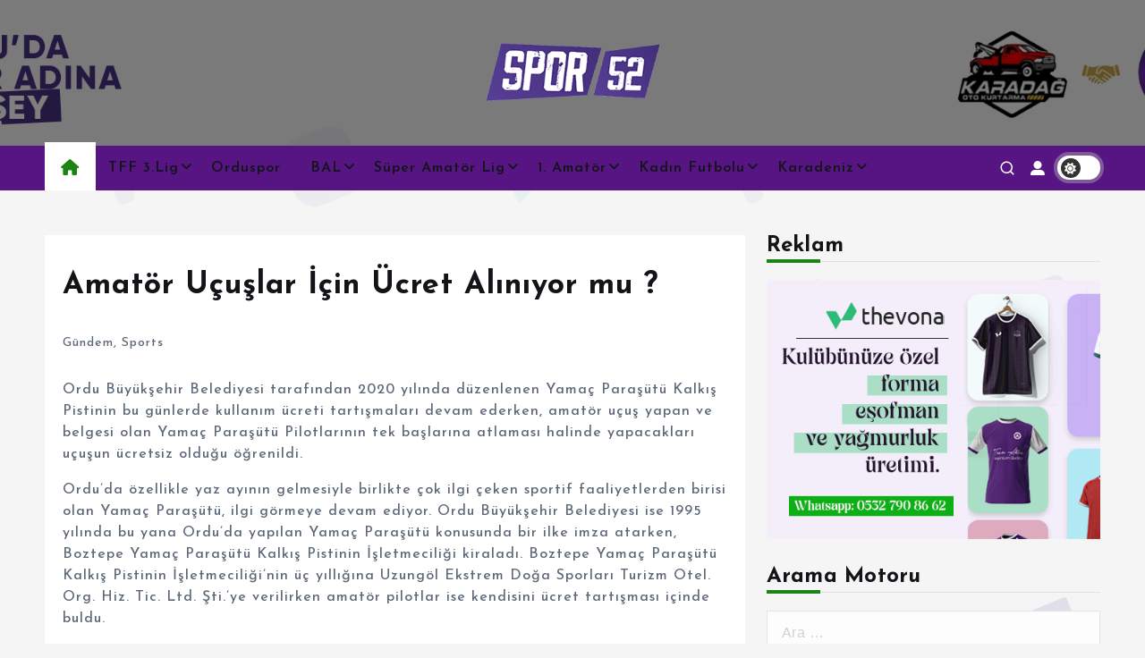

--- FILE ---
content_type: text/html; charset=UTF-8
request_url: https://www.spor52.com/amator-ucuslar-icin-ucret-aliniyor-mu/
body_size: 15955
content:
<!doctype html>
<html lang="tr">
	<head>
		<meta charset="UTF-8">
		<meta name="viewport" content="width=device-width, initial-scale=1">
		<meta http-equiv="x-ua-compatible" content="ie=edge">
		
		<link rel="profile" href="https://gmpg.org/xfn/11">
				<link rel="pingback" href="https://www.spor52.com/xmlrpc.php">
		
		<title>Amatör Uçuşlar İçin Ücret Alınıyor mu ?</title>
<style>
#wpadminbar #wp-admin-bar-wccp_free_top_button .ab-icon:before {
	content: "\f160";
	color: #02CA02;
	top: 3px;
}
#wpadminbar #wp-admin-bar-wccp_free_top_button .ab-icon {
	transform: rotate(45deg);
}
</style>
<meta name='robots' content='max-image-preview:large' />
<link rel="alternate" type="application/rss+xml" title=" &raquo; akışı" href="https://www.spor52.com/feed/" />
<link rel="alternate" type="application/rss+xml" title=" &raquo; yorum akışı" href="https://www.spor52.com/comments/feed/" />
<link rel="alternate" type="application/rss+xml" title=" &raquo; Amatör Uçuşlar İçin Ücret Alınıyor mu ? yorum akışı" href="https://www.spor52.com/amator-ucuslar-icin-ucret-aliniyor-mu/feed/" />
<link rel="alternate" title="oEmbed (JSON)" type="application/json+oembed" href="https://www.spor52.com/wp-json/oembed/1.0/embed?url=https%3A%2F%2Fwww.spor52.com%2Famator-ucuslar-icin-ucret-aliniyor-mu%2F" />
<link rel="alternate" title="oEmbed (XML)" type="text/xml+oembed" href="https://www.spor52.com/wp-json/oembed/1.0/embed?url=https%3A%2F%2Fwww.spor52.com%2Famator-ucuslar-icin-ucret-aliniyor-mu%2F&#038;format=xml" />
<style id='wp-img-auto-sizes-contain-inline-css' type='text/css'>
img:is([sizes=auto i],[sizes^="auto," i]){contain-intrinsic-size:3000px 1500px}
/*# sourceURL=wp-img-auto-sizes-contain-inline-css */
</style>
<style id='wp-emoji-styles-inline-css' type='text/css'>

	img.wp-smiley, img.emoji {
		display: inline !important;
		border: none !important;
		box-shadow: none !important;
		height: 1em !important;
		width: 1em !important;
		margin: 0 0.07em !important;
		vertical-align: -0.1em !important;
		background: none !important;
		padding: 0 !important;
	}
/*# sourceURL=wp-emoji-styles-inline-css */
</style>
<link rel='stylesheet' id='wp-block-library-css' href='https://www.spor52.com/wp-includes/css/dist/block-library/style.min.css?ver=cb9059ac9a3862e6da341f21a7b63da9' type='text/css' media='all' />
<style id='classic-theme-styles-inline-css' type='text/css'>
/*! This file is auto-generated */
.wp-block-button__link{color:#fff;background-color:#32373c;border-radius:9999px;box-shadow:none;text-decoration:none;padding:calc(.667em + 2px) calc(1.333em + 2px);font-size:1.125em}.wp-block-file__button{background:#32373c;color:#fff;text-decoration:none}
/*# sourceURL=/wp-includes/css/classic-themes.min.css */
</style>
<style id='global-styles-inline-css' type='text/css'>
:root{--wp--preset--aspect-ratio--square: 1;--wp--preset--aspect-ratio--4-3: 4/3;--wp--preset--aspect-ratio--3-4: 3/4;--wp--preset--aspect-ratio--3-2: 3/2;--wp--preset--aspect-ratio--2-3: 2/3;--wp--preset--aspect-ratio--16-9: 16/9;--wp--preset--aspect-ratio--9-16: 9/16;--wp--preset--color--black: #000000;--wp--preset--color--cyan-bluish-gray: #abb8c3;--wp--preset--color--white: #ffffff;--wp--preset--color--pale-pink: #f78da7;--wp--preset--color--vivid-red: #cf2e2e;--wp--preset--color--luminous-vivid-orange: #ff6900;--wp--preset--color--luminous-vivid-amber: #fcb900;--wp--preset--color--light-green-cyan: #7bdcb5;--wp--preset--color--vivid-green-cyan: #00d084;--wp--preset--color--pale-cyan-blue: #8ed1fc;--wp--preset--color--vivid-cyan-blue: #0693e3;--wp--preset--color--vivid-purple: #9b51e0;--wp--preset--gradient--vivid-cyan-blue-to-vivid-purple: linear-gradient(135deg,rgb(6,147,227) 0%,rgb(155,81,224) 100%);--wp--preset--gradient--light-green-cyan-to-vivid-green-cyan: linear-gradient(135deg,rgb(122,220,180) 0%,rgb(0,208,130) 100%);--wp--preset--gradient--luminous-vivid-amber-to-luminous-vivid-orange: linear-gradient(135deg,rgb(252,185,0) 0%,rgb(255,105,0) 100%);--wp--preset--gradient--luminous-vivid-orange-to-vivid-red: linear-gradient(135deg,rgb(255,105,0) 0%,rgb(207,46,46) 100%);--wp--preset--gradient--very-light-gray-to-cyan-bluish-gray: linear-gradient(135deg,rgb(238,238,238) 0%,rgb(169,184,195) 100%);--wp--preset--gradient--cool-to-warm-spectrum: linear-gradient(135deg,rgb(74,234,220) 0%,rgb(151,120,209) 20%,rgb(207,42,186) 40%,rgb(238,44,130) 60%,rgb(251,105,98) 80%,rgb(254,248,76) 100%);--wp--preset--gradient--blush-light-purple: linear-gradient(135deg,rgb(255,206,236) 0%,rgb(152,150,240) 100%);--wp--preset--gradient--blush-bordeaux: linear-gradient(135deg,rgb(254,205,165) 0%,rgb(254,45,45) 50%,rgb(107,0,62) 100%);--wp--preset--gradient--luminous-dusk: linear-gradient(135deg,rgb(255,203,112) 0%,rgb(199,81,192) 50%,rgb(65,88,208) 100%);--wp--preset--gradient--pale-ocean: linear-gradient(135deg,rgb(255,245,203) 0%,rgb(182,227,212) 50%,rgb(51,167,181) 100%);--wp--preset--gradient--electric-grass: linear-gradient(135deg,rgb(202,248,128) 0%,rgb(113,206,126) 100%);--wp--preset--gradient--midnight: linear-gradient(135deg,rgb(2,3,129) 0%,rgb(40,116,252) 100%);--wp--preset--font-size--small: 13px;--wp--preset--font-size--medium: 20px;--wp--preset--font-size--large: 36px;--wp--preset--font-size--x-large: 42px;--wp--preset--spacing--20: 0.44rem;--wp--preset--spacing--30: 0.67rem;--wp--preset--spacing--40: 1rem;--wp--preset--spacing--50: 1.5rem;--wp--preset--spacing--60: 2.25rem;--wp--preset--spacing--70: 3.38rem;--wp--preset--spacing--80: 5.06rem;--wp--preset--shadow--natural: 6px 6px 9px rgba(0, 0, 0, 0.2);--wp--preset--shadow--deep: 12px 12px 50px rgba(0, 0, 0, 0.4);--wp--preset--shadow--sharp: 6px 6px 0px rgba(0, 0, 0, 0.2);--wp--preset--shadow--outlined: 6px 6px 0px -3px rgb(255, 255, 255), 6px 6px rgb(0, 0, 0);--wp--preset--shadow--crisp: 6px 6px 0px rgb(0, 0, 0);}:where(.is-layout-flex){gap: 0.5em;}:where(.is-layout-grid){gap: 0.5em;}body .is-layout-flex{display: flex;}.is-layout-flex{flex-wrap: wrap;align-items: center;}.is-layout-flex > :is(*, div){margin: 0;}body .is-layout-grid{display: grid;}.is-layout-grid > :is(*, div){margin: 0;}:where(.wp-block-columns.is-layout-flex){gap: 2em;}:where(.wp-block-columns.is-layout-grid){gap: 2em;}:where(.wp-block-post-template.is-layout-flex){gap: 1.25em;}:where(.wp-block-post-template.is-layout-grid){gap: 1.25em;}.has-black-color{color: var(--wp--preset--color--black) !important;}.has-cyan-bluish-gray-color{color: var(--wp--preset--color--cyan-bluish-gray) !important;}.has-white-color{color: var(--wp--preset--color--white) !important;}.has-pale-pink-color{color: var(--wp--preset--color--pale-pink) !important;}.has-vivid-red-color{color: var(--wp--preset--color--vivid-red) !important;}.has-luminous-vivid-orange-color{color: var(--wp--preset--color--luminous-vivid-orange) !important;}.has-luminous-vivid-amber-color{color: var(--wp--preset--color--luminous-vivid-amber) !important;}.has-light-green-cyan-color{color: var(--wp--preset--color--light-green-cyan) !important;}.has-vivid-green-cyan-color{color: var(--wp--preset--color--vivid-green-cyan) !important;}.has-pale-cyan-blue-color{color: var(--wp--preset--color--pale-cyan-blue) !important;}.has-vivid-cyan-blue-color{color: var(--wp--preset--color--vivid-cyan-blue) !important;}.has-vivid-purple-color{color: var(--wp--preset--color--vivid-purple) !important;}.has-black-background-color{background-color: var(--wp--preset--color--black) !important;}.has-cyan-bluish-gray-background-color{background-color: var(--wp--preset--color--cyan-bluish-gray) !important;}.has-white-background-color{background-color: var(--wp--preset--color--white) !important;}.has-pale-pink-background-color{background-color: var(--wp--preset--color--pale-pink) !important;}.has-vivid-red-background-color{background-color: var(--wp--preset--color--vivid-red) !important;}.has-luminous-vivid-orange-background-color{background-color: var(--wp--preset--color--luminous-vivid-orange) !important;}.has-luminous-vivid-amber-background-color{background-color: var(--wp--preset--color--luminous-vivid-amber) !important;}.has-light-green-cyan-background-color{background-color: var(--wp--preset--color--light-green-cyan) !important;}.has-vivid-green-cyan-background-color{background-color: var(--wp--preset--color--vivid-green-cyan) !important;}.has-pale-cyan-blue-background-color{background-color: var(--wp--preset--color--pale-cyan-blue) !important;}.has-vivid-cyan-blue-background-color{background-color: var(--wp--preset--color--vivid-cyan-blue) !important;}.has-vivid-purple-background-color{background-color: var(--wp--preset--color--vivid-purple) !important;}.has-black-border-color{border-color: var(--wp--preset--color--black) !important;}.has-cyan-bluish-gray-border-color{border-color: var(--wp--preset--color--cyan-bluish-gray) !important;}.has-white-border-color{border-color: var(--wp--preset--color--white) !important;}.has-pale-pink-border-color{border-color: var(--wp--preset--color--pale-pink) !important;}.has-vivid-red-border-color{border-color: var(--wp--preset--color--vivid-red) !important;}.has-luminous-vivid-orange-border-color{border-color: var(--wp--preset--color--luminous-vivid-orange) !important;}.has-luminous-vivid-amber-border-color{border-color: var(--wp--preset--color--luminous-vivid-amber) !important;}.has-light-green-cyan-border-color{border-color: var(--wp--preset--color--light-green-cyan) !important;}.has-vivid-green-cyan-border-color{border-color: var(--wp--preset--color--vivid-green-cyan) !important;}.has-pale-cyan-blue-border-color{border-color: var(--wp--preset--color--pale-cyan-blue) !important;}.has-vivid-cyan-blue-border-color{border-color: var(--wp--preset--color--vivid-cyan-blue) !important;}.has-vivid-purple-border-color{border-color: var(--wp--preset--color--vivid-purple) !important;}.has-vivid-cyan-blue-to-vivid-purple-gradient-background{background: var(--wp--preset--gradient--vivid-cyan-blue-to-vivid-purple) !important;}.has-light-green-cyan-to-vivid-green-cyan-gradient-background{background: var(--wp--preset--gradient--light-green-cyan-to-vivid-green-cyan) !important;}.has-luminous-vivid-amber-to-luminous-vivid-orange-gradient-background{background: var(--wp--preset--gradient--luminous-vivid-amber-to-luminous-vivid-orange) !important;}.has-luminous-vivid-orange-to-vivid-red-gradient-background{background: var(--wp--preset--gradient--luminous-vivid-orange-to-vivid-red) !important;}.has-very-light-gray-to-cyan-bluish-gray-gradient-background{background: var(--wp--preset--gradient--very-light-gray-to-cyan-bluish-gray) !important;}.has-cool-to-warm-spectrum-gradient-background{background: var(--wp--preset--gradient--cool-to-warm-spectrum) !important;}.has-blush-light-purple-gradient-background{background: var(--wp--preset--gradient--blush-light-purple) !important;}.has-blush-bordeaux-gradient-background{background: var(--wp--preset--gradient--blush-bordeaux) !important;}.has-luminous-dusk-gradient-background{background: var(--wp--preset--gradient--luminous-dusk) !important;}.has-pale-ocean-gradient-background{background: var(--wp--preset--gradient--pale-ocean) !important;}.has-electric-grass-gradient-background{background: var(--wp--preset--gradient--electric-grass) !important;}.has-midnight-gradient-background{background: var(--wp--preset--gradient--midnight) !important;}.has-small-font-size{font-size: var(--wp--preset--font-size--small) !important;}.has-medium-font-size{font-size: var(--wp--preset--font-size--medium) !important;}.has-large-font-size{font-size: var(--wp--preset--font-size--large) !important;}.has-x-large-font-size{font-size: var(--wp--preset--font-size--x-large) !important;}
:where(.wp-block-post-template.is-layout-flex){gap: 1.25em;}:where(.wp-block-post-template.is-layout-grid){gap: 1.25em;}
:where(.wp-block-term-template.is-layout-flex){gap: 1.25em;}:where(.wp-block-term-template.is-layout-grid){gap: 1.25em;}
:where(.wp-block-columns.is-layout-flex){gap: 2em;}:where(.wp-block-columns.is-layout-grid){gap: 2em;}
:root :where(.wp-block-pullquote){font-size: 1.5em;line-height: 1.6;}
/*# sourceURL=global-styles-inline-css */
</style>
<link rel='stylesheet' id='desert-companion-css' href='https://www.spor52.com/wp-content/plugins/desert-companion/inc/desert-import/public/css/desert-import-public.css?ver=1.0' type='text/css' media='all' />
<link rel='stylesheet' id='slick-css' href='https://www.spor52.com/wp-content/themes/newsmunch/assets/vendors/css/slick.css?ver=cb9059ac9a3862e6da341f21a7b63da9' type='text/css' media='all' />
<link rel='stylesheet' id='all-css-css' href='https://www.spor52.com/wp-content/themes/newsmunch/assets/vendors/css/all.min.css?ver=cb9059ac9a3862e6da341f21a7b63da9' type='text/css' media='all' />
<link rel='stylesheet' id='animate-css' href='https://www.spor52.com/wp-content/themes/newsmunch/assets/vendors/css/animate.min.css?ver=cb9059ac9a3862e6da341f21a7b63da9' type='text/css' media='all' />
<link rel='stylesheet' id='newsmunch-core-css' href='https://www.spor52.com/wp-content/themes/newsmunch/assets/css/core.css?ver=cb9059ac9a3862e6da341f21a7b63da9' type='text/css' media='all' />
<link rel='stylesheet' id='newsmunch-theme-css' href='https://www.spor52.com/wp-content/themes/newsmunch/assets/css/themes.css?ver=cb9059ac9a3862e6da341f21a7b63da9' type='text/css' media='all' />
<link rel='stylesheet' id='newsmunch-woocommerce-css' href='https://www.spor52.com/wp-content/themes/newsmunch/assets/css/woo-styles.css?ver=cb9059ac9a3862e6da341f21a7b63da9' type='text/css' media='all' />
<link rel='stylesheet' id='newsmunch-dark-css' href='https://www.spor52.com/wp-content/themes/newsmunch/assets/css/dark.css?ver=cb9059ac9a3862e6da341f21a7b63da9' type='text/css' media='all' />
<link rel='stylesheet' id='newsmunch-responsive-css' href='https://www.spor52.com/wp-content/themes/newsmunch/assets/css/responsive.css?ver=cb9059ac9a3862e6da341f21a7b63da9' type='text/css' media='all' />
<link rel='stylesheet' id='newsmunch-style-css' href='https://www.spor52.com/wp-content/themes/newsblogy/style.css?ver=cb9059ac9a3862e6da341f21a7b63da9' type='text/css' media='all' />
<style id='newsmunch-style-inline-css' type='text/css'>
.page-header h1 { font-size: 34px;} .page-header .breadcrumb li { font-size: 23px;} .site--logo img { max-width: 210px !important;} .site--logo .site--title { font-size: 28px !important;} .dt-container-md,.dt__slider-main .owl-dots {
						max-width: 1585px;
					}
	@media (min-width: 992px) {#dt-main {
					max-width:67%;
					flex-basis:67%;
				}
#dt-sidebar {
					max-width:33%;
					flex-basis:33%;
				}}
body { line-height: 1.5;} body { letter-spacing: 1px;} h1 { font-size: 34px;} h1 { line-height: 2.2;} h2 { font-size: 78px;} @media (max-width:768px) {h2 { font-size: 32px;} } @media (max-width:480px) {h2 { font-size: 32px;} } h2 { line-height: 1.3;} h2 { letter-spacing: -2px;} h3 { font-size: 51px;} @media (max-width:768px) {h3 { font-size: 28px;} } @media (max-width:480px) {h3 { font-size: 28px;} } h3 { line-height: 1.5;} h4 { line-height: 1;} h4 { letter-spacing: -3px;} h5 { font-size: 27px;} @media (max-width:768px) {h5 { font-size: 20px;} } @media (max-width:480px) {h5 { font-size: 20px;} } h5 { line-height: 1.1;} h5 { letter-spacing: -2px;} h6 { letter-spacing: -1px;} 
/*# sourceURL=newsmunch-style-inline-css */
</style>
<link rel='stylesheet' id='newsmunch-google-fonts-css' href='https://www.spor52.com/wp-content/fonts/c8c8f0eea23eccc9beaccdbf53125ee6.css' type='text/css' media='all' />
<link rel='stylesheet' id='newsblogy-parent-theme-style-css' href='https://www.spor52.com/wp-content/themes/newsmunch/style.css?ver=cb9059ac9a3862e6da341f21a7b63da9' type='text/css' media='all' />
<script type="text/javascript" src="https://www.spor52.com/wp-includes/js/jquery/jquery.min.js?ver=3.7.1" id="jquery-core-js"></script>
<script type="text/javascript" src="https://www.spor52.com/wp-includes/js/jquery/jquery-migrate.min.js?ver=3.4.1" id="jquery-migrate-js"></script>
<script type="text/javascript" src="https://www.spor52.com/wp-content/plugins/desert-companion/inc/desert-import/public/js/desert-import-public.js?ver=1.0" id="desert-companion-js"></script>
<script type="text/javascript" src="https://www.spor52.com/wp-content/themes/newsmunch/assets/vendors/js/slick.min.js?ver=1" id="slick-js"></script>
<link rel="https://api.w.org/" href="https://www.spor52.com/wp-json/" /><link rel="alternate" title="JSON" type="application/json" href="https://www.spor52.com/wp-json/wp/v2/posts/29927" /><link rel="EditURI" type="application/rsd+xml" title="RSD" href="https://www.spor52.com/xmlrpc.php?rsd" />
<link rel="canonical" href="https://www.spor52.com/amator-ucuslar-icin-ucret-aliniyor-mu/" />
<script id="wpcp_disable_selection" type="text/javascript">
var image_save_msg='You are not allowed to save images!';
	var no_menu_msg='Context Menu disabled!';
	var smessage = "İzinsiz i&ccedil;erik kopyalama, telif hakkı ihlali olarak değerlendirilmektedir.";

function disableEnterKey(e)
{
	var elemtype = e.target.tagName;
	
	elemtype = elemtype.toUpperCase();
	
	if (elemtype == "TEXT" || elemtype == "TEXTAREA" || elemtype == "INPUT" || elemtype == "PASSWORD" || elemtype == "SELECT" || elemtype == "OPTION" || elemtype == "EMBED")
	{
		elemtype = 'TEXT';
	}
	
	if (e.ctrlKey){
     var key;
     if(window.event)
          key = window.event.keyCode;     //IE
     else
          key = e.which;     //firefox (97)
    //if (key != 17) alert(key);
     if (elemtype!= 'TEXT' && (key == 97 || key == 65 || key == 67 || key == 99 || key == 88 || key == 120 || key == 26 || key == 85  || key == 86 || key == 83 || key == 43 || key == 73))
     {
		if(wccp_free_iscontenteditable(e)) return true;
		show_wpcp_message('You are not allowed to copy content or view source');
		return false;
     }else
     	return true;
     }
}


/*For contenteditable tags*/
function wccp_free_iscontenteditable(e)
{
	var e = e || window.event; // also there is no e.target property in IE. instead IE uses window.event.srcElement
  	
	var target = e.target || e.srcElement;

	var elemtype = e.target.nodeName;
	
	elemtype = elemtype.toUpperCase();
	
	var iscontenteditable = "false";
		
	if(typeof target.getAttribute!="undefined" ) iscontenteditable = target.getAttribute("contenteditable"); // Return true or false as string
	
	var iscontenteditable2 = false;
	
	if(typeof target.isContentEditable!="undefined" ) iscontenteditable2 = target.isContentEditable; // Return true or false as boolean

	if(target.parentElement.isContentEditable) iscontenteditable2 = true;
	
	if (iscontenteditable == "true" || iscontenteditable2 == true)
	{
		if(typeof target.style!="undefined" ) target.style.cursor = "text";
		
		return true;
	}
}

////////////////////////////////////
function disable_copy(e)
{	
	var e = e || window.event; // also there is no e.target property in IE. instead IE uses window.event.srcElement
	
	var elemtype = e.target.tagName;
	
	elemtype = elemtype.toUpperCase();
	
	if (elemtype == "TEXT" || elemtype == "TEXTAREA" || elemtype == "INPUT" || elemtype == "PASSWORD" || elemtype == "SELECT" || elemtype == "OPTION" || elemtype == "EMBED")
	{
		elemtype = 'TEXT';
	}
	
	if(wccp_free_iscontenteditable(e)) return true;
	
	var isSafari = /Safari/.test(navigator.userAgent) && /Apple Computer/.test(navigator.vendor);
	
	var checker_IMG = '';
	if (elemtype == "IMG" && checker_IMG == 'checked' && e.detail >= 2) {show_wpcp_message(alertMsg_IMG);return false;}
	if (elemtype != "TEXT")
	{
		if (smessage !== "" && e.detail == 2)
			show_wpcp_message(smessage);
		
		if (isSafari)
			return true;
		else
			return false;
	}	
}

//////////////////////////////////////////
function disable_copy_ie()
{
	var e = e || window.event;
	var elemtype = window.event.srcElement.nodeName;
	elemtype = elemtype.toUpperCase();
	if(wccp_free_iscontenteditable(e)) return true;
	if (elemtype == "IMG") {show_wpcp_message(alertMsg_IMG);return false;}
	if (elemtype != "TEXT" && elemtype != "TEXTAREA" && elemtype != "INPUT" && elemtype != "PASSWORD" && elemtype != "SELECT" && elemtype != "OPTION" && elemtype != "EMBED")
	{
		return false;
	}
}	
function reEnable()
{
	return true;
}
document.onkeydown = disableEnterKey;
document.onselectstart = disable_copy_ie;
if(navigator.userAgent.indexOf('MSIE')==-1)
{
	document.onmousedown = disable_copy;
	document.onclick = reEnable;
}
function disableSelection(target)
{
    //For IE This code will work
    if (typeof target.onselectstart!="undefined")
    target.onselectstart = disable_copy_ie;
    
    //For Firefox This code will work
    else if (typeof target.style.MozUserSelect!="undefined")
    {target.style.MozUserSelect="none";}
    
    //All other  (ie: Opera) This code will work
    else
    target.onmousedown=function(){return false}
    target.style.cursor = "default";
}
//Calling the JS function directly just after body load
window.onload = function(){disableSelection(document.body);};

//////////////////special for safari Start////////////////
var onlongtouch;
var timer;
var touchduration = 1000; //length of time we want the user to touch before we do something

var elemtype = "";
function touchstart(e) {
	var e = e || window.event;
  // also there is no e.target property in IE.
  // instead IE uses window.event.srcElement
  	var target = e.target || e.srcElement;
	
	elemtype = window.event.srcElement.nodeName;
	
	elemtype = elemtype.toUpperCase();
	
	if(!wccp_pro_is_passive()) e.preventDefault();
	if (!timer) {
		timer = setTimeout(onlongtouch, touchduration);
	}
}

function touchend() {
    //stops short touches from firing the event
    if (timer) {
        clearTimeout(timer);
        timer = null;
    }
	onlongtouch();
}

onlongtouch = function(e) { //this will clear the current selection if anything selected
	
	if (elemtype != "TEXT" && elemtype != "TEXTAREA" && elemtype != "INPUT" && elemtype != "PASSWORD" && elemtype != "SELECT" && elemtype != "EMBED" && elemtype != "OPTION")	
	{
		if (window.getSelection) {
			if (window.getSelection().empty) {  // Chrome
			window.getSelection().empty();
			} else if (window.getSelection().removeAllRanges) {  // Firefox
			window.getSelection().removeAllRanges();
			}
		} else if (document.selection) {  // IE?
			document.selection.empty();
		}
		return false;
	}
};

document.addEventListener("DOMContentLoaded", function(event) { 
    window.addEventListener("touchstart", touchstart, false);
    window.addEventListener("touchend", touchend, false);
});

function wccp_pro_is_passive() {

  var cold = false,
  hike = function() {};

  try {
	  const object1 = {};
  var aid = Object.defineProperty(object1, 'passive', {
  get() {cold = true}
  });
  window.addEventListener('test', hike, aid);
  window.removeEventListener('test', hike, aid);
  } catch (e) {}

  return cold;
}
/*special for safari End*/
</script>
<script id="wpcp_disable_Right_Click" type="text/javascript">
document.ondragstart = function() { return false;}
	function nocontext(e) {
	   return false;
	}
	document.oncontextmenu = nocontext;
</script>
<style>
.unselectable
{
-moz-user-select:none;
-webkit-user-select:none;
cursor: default;
}
html
{
-webkit-touch-callout: none;
-webkit-user-select: none;
-khtml-user-select: none;
-moz-user-select: none;
-ms-user-select: none;
user-select: none;
-webkit-tap-highlight-color: rgba(0,0,0,0);
}
</style>
<script id="wpcp_css_disable_selection" type="text/javascript">
var e = document.getElementsByTagName('body')[0];
if(e)
{
	e.setAttribute('unselectable',"on");
}
</script>
<meta name="generator" content="Elementor 3.34.2; features: additional_custom_breakpoints; settings: css_print_method-external, google_font-enabled, font_display-auto">
			<style>
				.e-con.e-parent:nth-of-type(n+4):not(.e-lazyloaded):not(.e-no-lazyload),
				.e-con.e-parent:nth-of-type(n+4):not(.e-lazyloaded):not(.e-no-lazyload) * {
					background-image: none !important;
				}
				@media screen and (max-height: 1024px) {
					.e-con.e-parent:nth-of-type(n+3):not(.e-lazyloaded):not(.e-no-lazyload),
					.e-con.e-parent:nth-of-type(n+3):not(.e-lazyloaded):not(.e-no-lazyload) * {
						background-image: none !important;
					}
				}
				@media screen and (max-height: 640px) {
					.e-con.e-parent:nth-of-type(n+2):not(.e-lazyloaded):not(.e-no-lazyload),
					.e-con.e-parent:nth-of-type(n+2):not(.e-lazyloaded):not(.e-no-lazyload) * {
						background-image: none !important;
					}
				}
			</style>
				<style type="text/css">
			body header .site--logo .site--title,
		body header .site--logo .site--description {
			color: #8224e3;
		}
		</style>
	<link rel="icon" href="https://www.spor52.com/wp-content/uploads/2023/08/cropped-SPOR52LOGO-32x32.png" sizes="32x32" />
<link rel="icon" href="https://www.spor52.com/wp-content/uploads/2023/08/cropped-SPOR52LOGO-192x192.png" sizes="192x192" />
<link rel="apple-touch-icon" href="https://www.spor52.com/wp-content/uploads/2023/08/cropped-SPOR52LOGO-180x180.png" />
<meta name="msapplication-TileImage" content="https://www.spor52.com/wp-content/uploads/2023/08/cropped-SPOR52LOGO-270x270.png" />
		<style type="text/css" id="wp-custom-css">
			.header--five .dt_navbar-menus {
    background-color: #571584;
}		</style>
			</head>
<body data-rsssl=1 class="wp-singular post-template-default single single-post postid-29927 single-format-standard wp-custom-logo wp-theme-newsmunch wp-child-theme-newsblogy dt-section--title-three btn--effect-one unselectable sticky-sidebar elementor-default elementor-kit-5487">
	 <div class="dt_readingbar-wrapper">
        <div class="dt_readingbar"></div>
    </div>
	<div id="page" class="site">
		<a class="skip-link screen-reader-text" href="#content">Skip to content</a>
	
	<header id="dt_header" class="dt_header header--five menu__active-three">
	<div class="dt_header-inner">
				<div class="dt_header-navwrapper">
			<div class="dt_header-navwrapperinner">
				<!--=== / Start: DT_Navbar / === -->
				<div class="dt_navbar dt-d-none dt-d-lg-block">
					<div class="dt_navbar-wrapper ">
						<div class="dt_navbar-inner data-bg-image"  data-bg-image="https://www.spor52.com/wp-content/uploads/2026/01/BG-1.png">
							<div class="dt-container-md">
								<div class="dt-row dt-py-5">                                        
									<div class="dt-col-md dt-my-auto">
										<div class="dt_navbar-right">
											<ul class="dt_navbar-list-right">
												<li class="dt_navbar-widget-item">
												</li>
											</ul>
										</div>
									</div>
									<div class="dt-col-md dt-my-auto">
										<div class="site--logo">
											<a href="https://www.spor52.com/" class="custom-logo-link" rel="home"><img width="291" height="101" src="https://www.spor52.com/wp-content/uploads/2026/01/s52.png" class="custom-logo" alt="" decoding="async" /></a>												</div>
									</div>
									<div class="dt-col-md dt-my-auto">
										<div class="dt_navbar-right">
											<ul class="dt_navbar-list-right">
												<li class="dt_navbar-banner-item">
												</li>
											</ul>
										</div>
									</div>
								</div>
							</div>
						</div>
						<div class="dt_navbar-menus">
							<div class="dt-container-md">
								<div class="dt-row">
									<div class="dt-col-12">
										<div class="dt_navbar-menu">
											<nav class="dt_navbar-nav">
																								<span class="dt_home-icon"><a href="https://www.spor52.com" class="nav-link" aria-current="page"><i class="fas fa-home"></i></a></span>
												<ul id="menu-spor52" class="dt_navbar-mainmenu"><li itemscope="itemscope" itemtype="https://www.schema.org/SiteNavigationElement" id="menu-item-31512" class="menu-item menu-item-type-taxonomy menu-item-object-category menu-item-has-children dropdown menu-item-31512 menu-item"><a title="TFF 3.Lig" href="https://www.spor52.com/category/tff-3-lig/" class="nav-link">TFF 3.Lig</a>
<span class='dt_mobilenav-dropdown-toggle'><button type='button' class='fa fa-angle-right' aria-label='Mobile Dropdown Toggle'></button></span><ul class="dropdown-menu"  role="menu">
	<li itemscope="itemscope" itemtype="https://www.schema.org/SiteNavigationElement" id="menu-item-31518" class="menu-item menu-item-type-taxonomy menu-item-object-category menu-item-31518 menu-item"><a title="52 Orduspor Futbol Kulübü" href="https://www.spor52.com/category/tff-3-lig/52-orduspor-fk/" class="dropdown-item">52 Orduspor Futbol Kulübü</a></li>
	<li itemscope="itemscope" itemtype="https://www.schema.org/SiteNavigationElement" id="menu-item-31519" class="menu-item menu-item-type-taxonomy menu-item-object-category menu-item-31519 menu-item"><a title="Fatsa Belediyespor" href="https://www.spor52.com/category/tff-3-lig/fatsa-belediyespor/" class="dropdown-item">Fatsa Belediyespor</a></li>
	<li itemscope="itemscope" itemtype="https://www.schema.org/SiteNavigationElement" id="menu-item-31520" class="menu-item menu-item-type-taxonomy menu-item-object-category menu-item-31520 menu-item"><a title="Orduspor 1967 A.Ş." href="https://www.spor52.com/category/tff-3-lig/orduspor-1967/" class="dropdown-item">Orduspor 1967 A.Ş.</a></li>
</ul>
</li>
<li itemscope="itemscope" itemtype="https://www.schema.org/SiteNavigationElement" id="menu-item-31511" class="menu-item menu-item-type-taxonomy menu-item-object-category menu-item-31511 menu-item"><a title="Orduspor" href="https://www.spor52.com/category/ordu-1-amator/orduspor/" class="nav-link">Orduspor</a></li>
<li itemscope="itemscope" itemtype="https://www.schema.org/SiteNavigationElement" id="menu-item-31513" class="menu-item menu-item-type-taxonomy menu-item-object-category menu-item-has-children dropdown menu-item-31513 menu-item"><a title="BAL" href="https://www.spor52.com/category/bal/" class="nav-link">BAL</a>
<span class='dt_mobilenav-dropdown-toggle'><button type='button' class='fa fa-angle-right' aria-label='Mobile Dropdown Toggle'></button></span><ul class="dropdown-menu" aria-labelledby="dt_mobilenav-dropdown-toggle&#039;&gt;&lt;button type=&#039;button&#039; class=&#039;fa fa-angle-right&#039; aria-label=&#039;Mobile Dropdown Toggle&#039;&gt;&lt;/button&gt;&lt;/span&gt;&lt;ul class=" role="menu">
	<li itemscope="itemscope" itemtype="https://www.schema.org/SiteNavigationElement" id="menu-item-31521" class="menu-item menu-item-type-taxonomy menu-item-object-category menu-item-31521 menu-item"><a title="Ünye 1957 Spor" href="https://www.spor52.com/category/bal/unye-1957-spor/" class="dropdown-item">Ünye 1957 Spor</a></li>
	<li itemscope="itemscope" itemtype="https://www.schema.org/SiteNavigationElement" id="menu-item-31531" class="menu-item menu-item-type-taxonomy menu-item-object-category menu-item-31531 menu-item"><a title="Ulubey Belediyespor" href="https://www.spor52.com/category/bal/ulubey-belediyespor/" class="dropdown-item">Ulubey Belediyespor</a></li>
</ul>
</li>
<li itemscope="itemscope" itemtype="https://www.schema.org/SiteNavigationElement" id="menu-item-51675" class="menu-item menu-item-type-taxonomy menu-item-object-category menu-item-has-children dropdown menu-item-51675 menu-item"><a title="Süper Amatör Lig" href="https://www.spor52.com/category/sal/" class="nav-link">Süper Amatör Lig</a>
<span class='dt_mobilenav-dropdown-toggle'><button type='button' class='fa fa-angle-right' aria-label='Mobile Dropdown Toggle'></button></span><ul class="dropdown-menu" aria-labelledby="dt_mobilenav-dropdown-toggle&#039;&gt;&lt;button type=&#039;button&#039; class=&#039;fa fa-angle-right&#039; aria-label=&#039;Mobile Dropdown Toggle&#039;&gt;&lt;/button&gt;&lt;/span&gt;&lt;ul class=" role="menu">
	<li itemscope="itemscope" itemtype="https://www.schema.org/SiteNavigationElement" id="menu-item-31548" class="menu-item menu-item-type-taxonomy menu-item-object-category menu-item-31548 menu-item"><a title="Aybastıspor" href="https://www.spor52.com/category/sal/aybastispor/" class="dropdown-item">Aybastıspor</a></li>
	<li itemscope="itemscope" itemtype="https://www.schema.org/SiteNavigationElement" id="menu-item-31544" class="menu-item menu-item-type-taxonomy menu-item-object-category menu-item-31544 menu-item"><a title="Demirspor" href="https://www.spor52.com/category/sal/demirspor/" class="dropdown-item">Demirspor</a></li>
	<li itemscope="itemscope" itemtype="https://www.schema.org/SiteNavigationElement" id="menu-item-31541" class="menu-item menu-item-type-taxonomy menu-item-object-category menu-item-31541 menu-item"><a title="Doğaspor" href="https://www.spor52.com/category/sal/dogaspor/" class="dropdown-item">Doğaspor</a></li>
	<li itemscope="itemscope" itemtype="https://www.schema.org/SiteNavigationElement" id="menu-item-31559" class="menu-item menu-item-type-taxonomy menu-item-object-category menu-item-31559 menu-item"><a title="Dumlupınarspor" href="https://www.spor52.com/category/sal/dumlu/" class="dropdown-item">Dumlupınarspor</a></li>
	<li itemscope="itemscope" itemtype="https://www.schema.org/SiteNavigationElement" id="menu-item-31540" class="menu-item menu-item-type-taxonomy menu-item-object-category menu-item-31540 menu-item"><a title="Eskipazarspor" href="https://www.spor52.com/category/sal/eskipazarspor/" class="dropdown-item">Eskipazarspor</a></li>
	<li itemscope="itemscope" itemtype="https://www.schema.org/SiteNavigationElement" id="menu-item-31547" class="menu-item menu-item-type-taxonomy menu-item-object-category menu-item-31547 menu-item"><a title="Fatsa Yaşamspor" href="https://www.spor52.com/category/sal/fatsa-yasamspor/" class="dropdown-item">Fatsa Yaşamspor</a></li>
	<li itemscope="itemscope" itemtype="https://www.schema.org/SiteNavigationElement" id="menu-item-31550" class="menu-item menu-item-type-taxonomy menu-item-object-category menu-item-31550 menu-item"><a title="Galataspor" href="https://www.spor52.com/category/sal/galata/" class="dropdown-item">Galataspor</a></li>
	<li itemscope="itemscope" itemtype="https://www.schema.org/SiteNavigationElement" id="menu-item-31558" class="menu-item menu-item-type-taxonomy menu-item-object-category menu-item-31558 menu-item"><a title="Gülyalı Bozkurtspor" href="https://www.spor52.com/category/sal/bozkurt/" class="dropdown-item">Gülyalı Bozkurtspor</a></li>
	<li itemscope="itemscope" itemtype="https://www.schema.org/SiteNavigationElement" id="menu-item-31533" class="menu-item menu-item-type-taxonomy menu-item-object-category menu-item-31533 menu-item"><a title="Gülyalı Turnasuyuspor" href="https://www.spor52.com/category/sal/gulyali-turnasuyuspor/" class="dropdown-item">Gülyalı Turnasuyuspor</a></li>
	<li itemscope="itemscope" itemtype="https://www.schema.org/SiteNavigationElement" id="menu-item-31543" class="menu-item menu-item-type-taxonomy menu-item-object-category menu-item-31543 menu-item"><a title="Kumruspor" href="https://www.spor52.com/category/sal/kumruspor/" class="dropdown-item">Kumruspor</a></li>
	<li itemscope="itemscope" itemtype="https://www.schema.org/SiteNavigationElement" id="menu-item-48560" class="menu-item menu-item-type-taxonomy menu-item-object-category menu-item-48560 menu-item"><a title="Oney 52 Spor" href="https://www.spor52.com/category/sal/oney/" class="dropdown-item">Oney 52 Spor</a></li>
	<li itemscope="itemscope" itemtype="https://www.schema.org/SiteNavigationElement" id="menu-item-31560" class="menu-item menu-item-type-taxonomy menu-item-object-category menu-item-31560 menu-item"><a title="Yeşilordu Futbol Kulübü" href="https://www.spor52.com/category/sal/yesilordu/" class="dropdown-item">Yeşilordu Futbol Kulübü</a></li>
</ul>
</li>
<li itemscope="itemscope" itemtype="https://www.schema.org/SiteNavigationElement" id="menu-item-31514" class="menu-item menu-item-type-taxonomy menu-item-object-category menu-item-has-children dropdown menu-item-31514 menu-item"><a title="1. Amatör" href="https://www.spor52.com/category/ordu-1-amator/" class="nav-link">1. Amatör</a>
<span class='dt_mobilenav-dropdown-toggle'><button type='button' class='fa fa-angle-right' aria-label='Mobile Dropdown Toggle'></button></span><ul class="dropdown-menu" aria-labelledby="dt_mobilenav-dropdown-toggle&#039;&gt;&lt;button type=&#039;button&#039; class=&#039;fa fa-angle-right&#039; aria-label=&#039;Mobile Dropdown Toggle&#039;&gt;&lt;/button&gt;&lt;/span&gt;&lt;ul class=" role="menu">
	<li itemscope="itemscope" itemtype="https://www.schema.org/SiteNavigationElement" id="menu-item-48557" class="menu-item menu-item-type-taxonomy menu-item-object-category menu-item-48557 menu-item"><a title="Akyazı Gençlikspor" href="https://www.spor52.com/category/ordu-1-amator/akyazi/" class="dropdown-item">Akyazı Gençlikspor</a></li>
	<li itemscope="itemscope" itemtype="https://www.schema.org/SiteNavigationElement" id="menu-item-31557" class="menu-item menu-item-type-taxonomy menu-item-object-category menu-item-31557 menu-item"><a title="Çatalpınarspor" href="https://www.spor52.com/category/ordu-1-amator/catal/" class="dropdown-item">Çatalpınarspor</a></li>
	<li itemscope="itemscope" itemtype="https://www.schema.org/SiteNavigationElement" id="menu-item-31539" class="menu-item menu-item-type-taxonomy menu-item-object-category menu-item-31539 menu-item"><a title="Esnafspor" href="https://www.spor52.com/category/ordu-1-amator/esnafspor/" class="dropdown-item">Esnafspor</a></li>
	<li itemscope="itemscope" itemtype="https://www.schema.org/SiteNavigationElement" id="menu-item-67705" class="menu-item menu-item-type-taxonomy menu-item-object-category menu-item-67705 menu-item"><a title="Fatsa Spor" href="https://www.spor52.com/category/ordu-1-amator/fatsa/" class="dropdown-item">Fatsa Spor</a></li>
	<li itemscope="itemscope" itemtype="https://www.schema.org/SiteNavigationElement" id="menu-item-48558" class="menu-item menu-item-type-taxonomy menu-item-object-category menu-item-48558 menu-item"><a title="Fidangörspor" href="https://www.spor52.com/category/ordu-1-amator/fidangor/" class="dropdown-item">Fidangörspor</a></li>
	<li itemscope="itemscope" itemtype="https://www.schema.org/SiteNavigationElement" id="menu-item-48559" class="menu-item menu-item-type-taxonomy menu-item-object-category menu-item-48559 menu-item"><a title="Gürgentepespor" href="https://www.spor52.com/category/ordu-1-amator/gurgen/" class="dropdown-item">Gürgentepespor</a></li>
	<li itemscope="itemscope" itemtype="https://www.schema.org/SiteNavigationElement" id="menu-item-31536" class="menu-item menu-item-type-taxonomy menu-item-object-category menu-item-31536 menu-item"><a title="Kabadüz Belediyespor" href="https://www.spor52.com/category/ordu-1-amator/kabaduz-belediyespor/" class="dropdown-item">Kabadüz Belediyespor</a></li>
	<li itemscope="itemscope" itemtype="https://www.schema.org/SiteNavigationElement" id="menu-item-67704" class="menu-item menu-item-type-taxonomy menu-item-object-category menu-item-67704 menu-item"><a title="Kayabaşı Spor Kulübü" href="https://www.spor52.com/category/ordu-1-amator/kayabasi/" class="dropdown-item">Kayabaşı Spor Kulübü</a></li>
	<li itemscope="itemscope" itemtype="https://www.schema.org/SiteNavigationElement" id="menu-item-31551" class="menu-item menu-item-type-taxonomy menu-item-object-category menu-item-31551 menu-item"><a title="Korgan Belediyespor" href="https://www.spor52.com/category/ordu-1-amator/korgan-belediyespor/" class="dropdown-item">Korgan Belediyespor</a></li>
	<li itemscope="itemscope" itemtype="https://www.schema.org/SiteNavigationElement" id="menu-item-31534" class="menu-item menu-item-type-taxonomy menu-item-object-category menu-item-31534 menu-item"><a title="Kotyora Futbol Kulübü" href="https://www.spor52.com/category/ordu-1-amator/kotyora-futbol-kulubu/" class="dropdown-item">Kotyora Futbol Kulübü</a></li>
	<li itemscope="itemscope" itemtype="https://www.schema.org/SiteNavigationElement" id="menu-item-68821" class="menu-item menu-item-type-taxonomy menu-item-object-category menu-item-68821 menu-item"><a title="İlküvez Spor Kulübü" href="https://www.spor52.com/category/ordu-1-amator/ilkuvez/" class="dropdown-item">İlküvez Spor Kulübü</a></li>
	<li itemscope="itemscope" itemtype="https://www.schema.org/SiteNavigationElement" id="menu-item-31554" class="menu-item menu-item-type-taxonomy menu-item-object-category menu-item-31554 menu-item"><a title="Rüsumat-4 Gençlik ve Spor" href="https://www.spor52.com/category/kadin-futbolu/rusumat/" class="dropdown-item">Rüsumat-4 Gençlik ve Spor</a></li>
	<li itemscope="itemscope" itemtype="https://www.schema.org/SiteNavigationElement" id="menu-item-31549" class="menu-item menu-item-type-taxonomy menu-item-object-category menu-item-31549 menu-item"><a title="Ünye Gençlerbirliği" href="https://www.spor52.com/category/ordu-1-amator/unye-genclerbirligi/" class="dropdown-item">Ünye Gençlerbirliği</a></li>
	<li itemscope="itemscope" itemtype="https://www.schema.org/SiteNavigationElement" id="menu-item-48561" class="menu-item menu-item-type-taxonomy menu-item-object-category menu-item-48561 menu-item"><a title="Ünye Futbol Kulübü" href="https://www.spor52.com/category/ordu-1-amator/ufk/" class="dropdown-item">Ünye Futbol Kulübü</a></li>
</ul>
</li>
<li itemscope="itemscope" itemtype="https://www.schema.org/SiteNavigationElement" id="menu-item-31517" class="menu-item menu-item-type-taxonomy menu-item-object-category menu-item-has-children dropdown menu-item-31517 menu-item"><a title="Kadın Futbolu" href="https://www.spor52.com/category/kadin-futbolu/" class="nav-link">Kadın Futbolu</a>
<span class='dt_mobilenav-dropdown-toggle'><button type='button' class='fa fa-angle-right' aria-label='Mobile Dropdown Toggle'></button></span><ul class="dropdown-menu" aria-labelledby="dt_mobilenav-dropdown-toggle&#039;&gt;&lt;button type=&#039;button&#039; class=&#039;fa fa-angle-right&#039; aria-label=&#039;Mobile Dropdown Toggle&#039;&gt;&lt;/button&gt;&lt;/span&gt;&lt;ul class=" role="menu">
	<li itemscope="itemscope" itemtype="https://www.schema.org/SiteNavigationElement" id="menu-item-31525" class="menu-item menu-item-type-taxonomy menu-item-object-category menu-item-31525 menu-item"><a title="Ünye Kadın Spor Kulübü" href="https://www.spor52.com/category/kadin-futbolu/unye-kadin-spor-kulubu/" class="dropdown-item">Ünye Kadın Spor Kulübü</a></li>
	<li itemscope="itemscope" itemtype="https://www.schema.org/SiteNavigationElement" id="menu-item-31524" class="menu-item menu-item-type-taxonomy menu-item-object-category menu-item-31524 menu-item"><a title="Rüsumat-4 Gençlikspor" href="https://www.spor52.com/category/ordu-1-amator/rusumat-4-genclikspor/" class="dropdown-item">Rüsumat-4 Gençlikspor</a></li>
	<li itemscope="itemscope" itemtype="https://www.schema.org/SiteNavigationElement" id="menu-item-48567" class="menu-item menu-item-type-taxonomy menu-item-object-category menu-item-48567 menu-item"><a title="Ordu Pars Spor" href="https://www.spor52.com/category/kadin-futbolu/pars/" class="dropdown-item">Ordu Pars Spor</a></li>
	<li itemscope="itemscope" itemtype="https://www.schema.org/SiteNavigationElement" id="menu-item-48568" class="menu-item menu-item-type-taxonomy menu-item-object-category menu-item-48568 menu-item"><a title="Ordu Gücü Futbol Kulübü" href="https://www.spor52.com/category/kadin-futbolu/ordu-gucu/" class="dropdown-item">Ordu Gücü Futbol Kulübü</a></li>
	<li itemscope="itemscope" itemtype="https://www.schema.org/SiteNavigationElement" id="menu-item-74633" class="menu-item menu-item-type-taxonomy menu-item-object-category menu-item-74633 menu-item"><a title="Dumlupınar" href="https://www.spor52.com/category/kadin-futbolu/dumlupinar/" class="dropdown-item">Dumlupınar</a></li>
</ul>
</li>
<li itemscope="itemscope" itemtype="https://www.schema.org/SiteNavigationElement" id="menu-item-48572" class="menu-item menu-item-type-taxonomy menu-item-object-category menu-item-has-children dropdown menu-item-48572 menu-item"><a title="Karadeniz" href="https://www.spor52.com/category/karadeniz/" class="nav-link">Karadeniz</a>
<span class='dt_mobilenav-dropdown-toggle'><button type='button' class='fa fa-angle-right' aria-label='Mobile Dropdown Toggle'></button></span><ul class="dropdown-menu" aria-labelledby="dt_mobilenav-dropdown-toggle&#039;&gt;&lt;button type=&#039;button&#039; class=&#039;fa fa-angle-right&#039; aria-label=&#039;Mobile Dropdown Toggle&#039;&gt;&lt;/button&gt;&lt;/span&gt;&lt;ul class=" role="menu">
	<li itemscope="itemscope" itemtype="https://www.schema.org/SiteNavigationElement" id="menu-item-48564" class="menu-item menu-item-type-taxonomy menu-item-object-category menu-item-48564 menu-item"><a title="Trabzonspor" href="https://www.spor52.com/category/karadeniz/ts/" class="dropdown-item">Trabzonspor</a></li>
	<li itemscope="itemscope" itemtype="https://www.schema.org/SiteNavigationElement" id="menu-item-48565" class="menu-item menu-item-type-taxonomy menu-item-object-category menu-item-48565 menu-item"><a title="Samsunspor A.Ş." href="https://www.spor52.com/category/karadeniz/ss/" class="dropdown-item">Samsunspor A.Ş.</a></li>
	<li itemscope="itemscope" itemtype="https://www.schema.org/SiteNavigationElement" id="menu-item-48566" class="menu-item menu-item-type-taxonomy menu-item-object-category menu-item-48566 menu-item"><a title="Çaykur Rizespor" href="https://www.spor52.com/category/karadeniz/crz/" class="dropdown-item">Çaykur Rizespor</a></li>
</ul>
</li>
</ul>											</nav>
											<div class="dt_navbar-right">
												<ul class="dt_navbar-list-right">
																										<li class="dt_navbar-search-item">
	<button class="dt_navbar-search-toggle"><svg class="icon"><use xlink:href="https://www.spor52.com/wp-content/themes/newsmunch/assets/icons/icons.svg#search-icon"></use></svg></button>
	<div class="dt_search search--header">
		<form method="get" class="dt_search-form" action="https://www.spor52.com/" aria-label="search again">
			<label for="dt_search-form-1">
				 				<span class="screen-reader-text">Search for:</span>
				<input type="search" id="dt_search-form-1" class="dt_search-field" placeholder="search Here" value="" name="s" />
			</label>
			<button type="submit" class="dt_search-submit search-submit"><i class="fas fa-search" aria-hidden="true"></i></button>
		</form>
				<div class="categories">
			<h5>Or check our Popular Categories...</h5>
			<div class="widget">
				<div class="wp-block-tag-cloud">
					<a href="https://www.spor52.com/tag/ulubeybelediyespor/">-UlubeyBelediyespor</a><a href="https://www.spor52.com/tag/altinordu-mahalle-muhtarlari-3x3-sokak-basketbol-turnuvasi/">‘Altınordu Mahalle Muhtarları 3x3 Sokak Basketbol Turnuvası’</a><a href="https://www.spor52.com/tag/1-ali-yucel-yagli-pehlivan-guresleri/">1. Ali Yücel Yağlı Pehlivan Güreşleri</a><a href="https://www.spor52.com/tag/1-avrupa-geleneksel-wushu-sampiyonasi/">1. Avrupa Geleneksel Wushu Şampiyonası</a><a href="https://www.spor52.com/tag/1-elo-santranc-turnuvasi/">1. ELO Santranç Turnuvası</a><a href="https://www.spor52.com/tag/1-amator/">1.Amatör</a><a href="https://www.spor52.com/tag/1-amator-lig/">1.Amatör Lig</a><a href="https://www.spor52.com/tag/1-fc-slovacko/">1.FC Slovacko</a><a href="https://www.spor52.com/tag/1-kademe/">1.Kademe</a>				</div>
			</div>
		</div>
				<button type="button" class="dt_search-close site--close"></button>
	</div>
</li>
																<li class="dt_navbar-login-item">
									<a href="https://www.spor52.com/wp-login.php?redirect_to=https%3A%2F%2Fwww.spor52.com" class="dt-user-login"><i class="fas fa-user-alt"></i></a>
							</li>
																													<li class="dt_switcherdarkbtn-item">
		<button type="button" class="dt_switcherdarkbtn"></button>
	</li>
																																						</ul>
											</div>
										</div>
									</div>
								</div>
							</div>
						</div>
					</div>
				</div>
				<!--=== / End: DT_Navbar / === -->
				<!--=== / Start: DT_Mobile Menu / === -->
				<div class="dt_mobilenav dt-d-lg-none">
										<div class="dt_mobilenav-main data-bg-image "  data-bg-image="https://www.spor52.com/wp-content/uploads/2026/01/BG-1.png">
						<div class="dt-container-md">
							<div class="dt-row">
								<div class="dt-col-12">
									<div class="dt_mobilenav-menu">
										<div class="dt_mobilenav-toggles">
											<div class="dt_mobilenav-mainmenu">
												<button type="button" class="hamburger dt_mobilenav-mainmenu-toggle">
													<span></span>
													<span></span>
													<span></span>
												</button>
												<nav class="dt_mobilenav-mainmenu-content">
													<div class="dt_header-closemenu off--layer"></div>
													<div class="dt_mobilenav-mainmenu-inner">
														<button type="button" class="dt_header-closemenu site--close"></button>
														<ul id="menu-spor52-1" class="dt_navbar-mainmenu"><li itemscope="itemscope" itemtype="https://www.schema.org/SiteNavigationElement" class="menu-item menu-item-type-taxonomy menu-item-object-category menu-item-has-children dropdown menu-item-31512 menu-item"><a title="TFF 3.Lig" href="https://www.spor52.com/category/tff-3-lig/" class="nav-link">TFF 3.Lig</a>
<span class='dt_mobilenav-dropdown-toggle'><button type='button' class='fa fa-angle-right' aria-label='Mobile Dropdown Toggle'></button></span><ul class="dropdown-menu"  role="menu">
	<li itemscope="itemscope" itemtype="https://www.schema.org/SiteNavigationElement" class="menu-item menu-item-type-taxonomy menu-item-object-category menu-item-31518 menu-item"><a title="52 Orduspor Futbol Kulübü" href="https://www.spor52.com/category/tff-3-lig/52-orduspor-fk/" class="dropdown-item">52 Orduspor Futbol Kulübü</a></li>
	<li itemscope="itemscope" itemtype="https://www.schema.org/SiteNavigationElement" class="menu-item menu-item-type-taxonomy menu-item-object-category menu-item-31519 menu-item"><a title="Fatsa Belediyespor" href="https://www.spor52.com/category/tff-3-lig/fatsa-belediyespor/" class="dropdown-item">Fatsa Belediyespor</a></li>
	<li itemscope="itemscope" itemtype="https://www.schema.org/SiteNavigationElement" class="menu-item menu-item-type-taxonomy menu-item-object-category menu-item-31520 menu-item"><a title="Orduspor 1967 A.Ş." href="https://www.spor52.com/category/tff-3-lig/orduspor-1967/" class="dropdown-item">Orduspor 1967 A.Ş.</a></li>
</ul>
</li>
<li itemscope="itemscope" itemtype="https://www.schema.org/SiteNavigationElement" class="menu-item menu-item-type-taxonomy menu-item-object-category menu-item-31511 menu-item"><a title="Orduspor" href="https://www.spor52.com/category/ordu-1-amator/orduspor/" class="nav-link">Orduspor</a></li>
<li itemscope="itemscope" itemtype="https://www.schema.org/SiteNavigationElement" class="menu-item menu-item-type-taxonomy menu-item-object-category menu-item-has-children dropdown menu-item-31513 menu-item"><a title="BAL" href="https://www.spor52.com/category/bal/" class="nav-link">BAL</a>
<span class='dt_mobilenav-dropdown-toggle'><button type='button' class='fa fa-angle-right' aria-label='Mobile Dropdown Toggle'></button></span><ul class="dropdown-menu" aria-labelledby="dt_mobilenav-dropdown-toggle&#039;&gt;&lt;button type=&#039;button&#039; class=&#039;fa fa-angle-right&#039; aria-label=&#039;Mobile Dropdown Toggle&#039;&gt;&lt;/button&gt;&lt;/span&gt;&lt;ul class=" role="menu">
	<li itemscope="itemscope" itemtype="https://www.schema.org/SiteNavigationElement" class="menu-item menu-item-type-taxonomy menu-item-object-category menu-item-31521 menu-item"><a title="Ünye 1957 Spor" href="https://www.spor52.com/category/bal/unye-1957-spor/" class="dropdown-item">Ünye 1957 Spor</a></li>
	<li itemscope="itemscope" itemtype="https://www.schema.org/SiteNavigationElement" class="menu-item menu-item-type-taxonomy menu-item-object-category menu-item-31531 menu-item"><a title="Ulubey Belediyespor" href="https://www.spor52.com/category/bal/ulubey-belediyespor/" class="dropdown-item">Ulubey Belediyespor</a></li>
</ul>
</li>
<li itemscope="itemscope" itemtype="https://www.schema.org/SiteNavigationElement" class="menu-item menu-item-type-taxonomy menu-item-object-category menu-item-has-children dropdown menu-item-51675 menu-item"><a title="Süper Amatör Lig" href="https://www.spor52.com/category/sal/" class="nav-link">Süper Amatör Lig</a>
<span class='dt_mobilenav-dropdown-toggle'><button type='button' class='fa fa-angle-right' aria-label='Mobile Dropdown Toggle'></button></span><ul class="dropdown-menu" aria-labelledby="dt_mobilenav-dropdown-toggle&#039;&gt;&lt;button type=&#039;button&#039; class=&#039;fa fa-angle-right&#039; aria-label=&#039;Mobile Dropdown Toggle&#039;&gt;&lt;/button&gt;&lt;/span&gt;&lt;ul class=" role="menu">
	<li itemscope="itemscope" itemtype="https://www.schema.org/SiteNavigationElement" class="menu-item menu-item-type-taxonomy menu-item-object-category menu-item-31548 menu-item"><a title="Aybastıspor" href="https://www.spor52.com/category/sal/aybastispor/" class="dropdown-item">Aybastıspor</a></li>
	<li itemscope="itemscope" itemtype="https://www.schema.org/SiteNavigationElement" class="menu-item menu-item-type-taxonomy menu-item-object-category menu-item-31544 menu-item"><a title="Demirspor" href="https://www.spor52.com/category/sal/demirspor/" class="dropdown-item">Demirspor</a></li>
	<li itemscope="itemscope" itemtype="https://www.schema.org/SiteNavigationElement" class="menu-item menu-item-type-taxonomy menu-item-object-category menu-item-31541 menu-item"><a title="Doğaspor" href="https://www.spor52.com/category/sal/dogaspor/" class="dropdown-item">Doğaspor</a></li>
	<li itemscope="itemscope" itemtype="https://www.schema.org/SiteNavigationElement" class="menu-item menu-item-type-taxonomy menu-item-object-category menu-item-31559 menu-item"><a title="Dumlupınarspor" href="https://www.spor52.com/category/sal/dumlu/" class="dropdown-item">Dumlupınarspor</a></li>
	<li itemscope="itemscope" itemtype="https://www.schema.org/SiteNavigationElement" class="menu-item menu-item-type-taxonomy menu-item-object-category menu-item-31540 menu-item"><a title="Eskipazarspor" href="https://www.spor52.com/category/sal/eskipazarspor/" class="dropdown-item">Eskipazarspor</a></li>
	<li itemscope="itemscope" itemtype="https://www.schema.org/SiteNavigationElement" class="menu-item menu-item-type-taxonomy menu-item-object-category menu-item-31547 menu-item"><a title="Fatsa Yaşamspor" href="https://www.spor52.com/category/sal/fatsa-yasamspor/" class="dropdown-item">Fatsa Yaşamspor</a></li>
	<li itemscope="itemscope" itemtype="https://www.schema.org/SiteNavigationElement" class="menu-item menu-item-type-taxonomy menu-item-object-category menu-item-31550 menu-item"><a title="Galataspor" href="https://www.spor52.com/category/sal/galata/" class="dropdown-item">Galataspor</a></li>
	<li itemscope="itemscope" itemtype="https://www.schema.org/SiteNavigationElement" class="menu-item menu-item-type-taxonomy menu-item-object-category menu-item-31558 menu-item"><a title="Gülyalı Bozkurtspor" href="https://www.spor52.com/category/sal/bozkurt/" class="dropdown-item">Gülyalı Bozkurtspor</a></li>
	<li itemscope="itemscope" itemtype="https://www.schema.org/SiteNavigationElement" class="menu-item menu-item-type-taxonomy menu-item-object-category menu-item-31533 menu-item"><a title="Gülyalı Turnasuyuspor" href="https://www.spor52.com/category/sal/gulyali-turnasuyuspor/" class="dropdown-item">Gülyalı Turnasuyuspor</a></li>
	<li itemscope="itemscope" itemtype="https://www.schema.org/SiteNavigationElement" class="menu-item menu-item-type-taxonomy menu-item-object-category menu-item-31543 menu-item"><a title="Kumruspor" href="https://www.spor52.com/category/sal/kumruspor/" class="dropdown-item">Kumruspor</a></li>
	<li itemscope="itemscope" itemtype="https://www.schema.org/SiteNavigationElement" class="menu-item menu-item-type-taxonomy menu-item-object-category menu-item-48560 menu-item"><a title="Oney 52 Spor" href="https://www.spor52.com/category/sal/oney/" class="dropdown-item">Oney 52 Spor</a></li>
	<li itemscope="itemscope" itemtype="https://www.schema.org/SiteNavigationElement" class="menu-item menu-item-type-taxonomy menu-item-object-category menu-item-31560 menu-item"><a title="Yeşilordu Futbol Kulübü" href="https://www.spor52.com/category/sal/yesilordu/" class="dropdown-item">Yeşilordu Futbol Kulübü</a></li>
</ul>
</li>
<li itemscope="itemscope" itemtype="https://www.schema.org/SiteNavigationElement" class="menu-item menu-item-type-taxonomy menu-item-object-category menu-item-has-children dropdown menu-item-31514 menu-item"><a title="1. Amatör" href="https://www.spor52.com/category/ordu-1-amator/" class="nav-link">1. Amatör</a>
<span class='dt_mobilenav-dropdown-toggle'><button type='button' class='fa fa-angle-right' aria-label='Mobile Dropdown Toggle'></button></span><ul class="dropdown-menu" aria-labelledby="dt_mobilenav-dropdown-toggle&#039;&gt;&lt;button type=&#039;button&#039; class=&#039;fa fa-angle-right&#039; aria-label=&#039;Mobile Dropdown Toggle&#039;&gt;&lt;/button&gt;&lt;/span&gt;&lt;ul class=" role="menu">
	<li itemscope="itemscope" itemtype="https://www.schema.org/SiteNavigationElement" class="menu-item menu-item-type-taxonomy menu-item-object-category menu-item-48557 menu-item"><a title="Akyazı Gençlikspor" href="https://www.spor52.com/category/ordu-1-amator/akyazi/" class="dropdown-item">Akyazı Gençlikspor</a></li>
	<li itemscope="itemscope" itemtype="https://www.schema.org/SiteNavigationElement" class="menu-item menu-item-type-taxonomy menu-item-object-category menu-item-31557 menu-item"><a title="Çatalpınarspor" href="https://www.spor52.com/category/ordu-1-amator/catal/" class="dropdown-item">Çatalpınarspor</a></li>
	<li itemscope="itemscope" itemtype="https://www.schema.org/SiteNavigationElement" class="menu-item menu-item-type-taxonomy menu-item-object-category menu-item-31539 menu-item"><a title="Esnafspor" href="https://www.spor52.com/category/ordu-1-amator/esnafspor/" class="dropdown-item">Esnafspor</a></li>
	<li itemscope="itemscope" itemtype="https://www.schema.org/SiteNavigationElement" class="menu-item menu-item-type-taxonomy menu-item-object-category menu-item-67705 menu-item"><a title="Fatsa Spor" href="https://www.spor52.com/category/ordu-1-amator/fatsa/" class="dropdown-item">Fatsa Spor</a></li>
	<li itemscope="itemscope" itemtype="https://www.schema.org/SiteNavigationElement" class="menu-item menu-item-type-taxonomy menu-item-object-category menu-item-48558 menu-item"><a title="Fidangörspor" href="https://www.spor52.com/category/ordu-1-amator/fidangor/" class="dropdown-item">Fidangörspor</a></li>
	<li itemscope="itemscope" itemtype="https://www.schema.org/SiteNavigationElement" class="menu-item menu-item-type-taxonomy menu-item-object-category menu-item-48559 menu-item"><a title="Gürgentepespor" href="https://www.spor52.com/category/ordu-1-amator/gurgen/" class="dropdown-item">Gürgentepespor</a></li>
	<li itemscope="itemscope" itemtype="https://www.schema.org/SiteNavigationElement" class="menu-item menu-item-type-taxonomy menu-item-object-category menu-item-31536 menu-item"><a title="Kabadüz Belediyespor" href="https://www.spor52.com/category/ordu-1-amator/kabaduz-belediyespor/" class="dropdown-item">Kabadüz Belediyespor</a></li>
	<li itemscope="itemscope" itemtype="https://www.schema.org/SiteNavigationElement" class="menu-item menu-item-type-taxonomy menu-item-object-category menu-item-67704 menu-item"><a title="Kayabaşı Spor Kulübü" href="https://www.spor52.com/category/ordu-1-amator/kayabasi/" class="dropdown-item">Kayabaşı Spor Kulübü</a></li>
	<li itemscope="itemscope" itemtype="https://www.schema.org/SiteNavigationElement" class="menu-item menu-item-type-taxonomy menu-item-object-category menu-item-31551 menu-item"><a title="Korgan Belediyespor" href="https://www.spor52.com/category/ordu-1-amator/korgan-belediyespor/" class="dropdown-item">Korgan Belediyespor</a></li>
	<li itemscope="itemscope" itemtype="https://www.schema.org/SiteNavigationElement" class="menu-item menu-item-type-taxonomy menu-item-object-category menu-item-31534 menu-item"><a title="Kotyora Futbol Kulübü" href="https://www.spor52.com/category/ordu-1-amator/kotyora-futbol-kulubu/" class="dropdown-item">Kotyora Futbol Kulübü</a></li>
	<li itemscope="itemscope" itemtype="https://www.schema.org/SiteNavigationElement" class="menu-item menu-item-type-taxonomy menu-item-object-category menu-item-68821 menu-item"><a title="İlküvez Spor Kulübü" href="https://www.spor52.com/category/ordu-1-amator/ilkuvez/" class="dropdown-item">İlküvez Spor Kulübü</a></li>
	<li itemscope="itemscope" itemtype="https://www.schema.org/SiteNavigationElement" class="menu-item menu-item-type-taxonomy menu-item-object-category menu-item-31554 menu-item"><a title="Rüsumat-4 Gençlik ve Spor" href="https://www.spor52.com/category/kadin-futbolu/rusumat/" class="dropdown-item">Rüsumat-4 Gençlik ve Spor</a></li>
	<li itemscope="itemscope" itemtype="https://www.schema.org/SiteNavigationElement" class="menu-item menu-item-type-taxonomy menu-item-object-category menu-item-31549 menu-item"><a title="Ünye Gençlerbirliği" href="https://www.spor52.com/category/ordu-1-amator/unye-genclerbirligi/" class="dropdown-item">Ünye Gençlerbirliği</a></li>
	<li itemscope="itemscope" itemtype="https://www.schema.org/SiteNavigationElement" class="menu-item menu-item-type-taxonomy menu-item-object-category menu-item-48561 menu-item"><a title="Ünye Futbol Kulübü" href="https://www.spor52.com/category/ordu-1-amator/ufk/" class="dropdown-item">Ünye Futbol Kulübü</a></li>
</ul>
</li>
<li itemscope="itemscope" itemtype="https://www.schema.org/SiteNavigationElement" class="menu-item menu-item-type-taxonomy menu-item-object-category menu-item-has-children dropdown menu-item-31517 menu-item"><a title="Kadın Futbolu" href="https://www.spor52.com/category/kadin-futbolu/" class="nav-link">Kadın Futbolu</a>
<span class='dt_mobilenav-dropdown-toggle'><button type='button' class='fa fa-angle-right' aria-label='Mobile Dropdown Toggle'></button></span><ul class="dropdown-menu" aria-labelledby="dt_mobilenav-dropdown-toggle&#039;&gt;&lt;button type=&#039;button&#039; class=&#039;fa fa-angle-right&#039; aria-label=&#039;Mobile Dropdown Toggle&#039;&gt;&lt;/button&gt;&lt;/span&gt;&lt;ul class=" role="menu">
	<li itemscope="itemscope" itemtype="https://www.schema.org/SiteNavigationElement" class="menu-item menu-item-type-taxonomy menu-item-object-category menu-item-31525 menu-item"><a title="Ünye Kadın Spor Kulübü" href="https://www.spor52.com/category/kadin-futbolu/unye-kadin-spor-kulubu/" class="dropdown-item">Ünye Kadın Spor Kulübü</a></li>
	<li itemscope="itemscope" itemtype="https://www.schema.org/SiteNavigationElement" class="menu-item menu-item-type-taxonomy menu-item-object-category menu-item-31524 menu-item"><a title="Rüsumat-4 Gençlikspor" href="https://www.spor52.com/category/ordu-1-amator/rusumat-4-genclikspor/" class="dropdown-item">Rüsumat-4 Gençlikspor</a></li>
	<li itemscope="itemscope" itemtype="https://www.schema.org/SiteNavigationElement" class="menu-item menu-item-type-taxonomy menu-item-object-category menu-item-48567 menu-item"><a title="Ordu Pars Spor" href="https://www.spor52.com/category/kadin-futbolu/pars/" class="dropdown-item">Ordu Pars Spor</a></li>
	<li itemscope="itemscope" itemtype="https://www.schema.org/SiteNavigationElement" class="menu-item menu-item-type-taxonomy menu-item-object-category menu-item-48568 menu-item"><a title="Ordu Gücü Futbol Kulübü" href="https://www.spor52.com/category/kadin-futbolu/ordu-gucu/" class="dropdown-item">Ordu Gücü Futbol Kulübü</a></li>
	<li itemscope="itemscope" itemtype="https://www.schema.org/SiteNavigationElement" class="menu-item menu-item-type-taxonomy menu-item-object-category menu-item-74633 menu-item"><a title="Dumlupınar" href="https://www.spor52.com/category/kadin-futbolu/dumlupinar/" class="dropdown-item">Dumlupınar</a></li>
</ul>
</li>
<li itemscope="itemscope" itemtype="https://www.schema.org/SiteNavigationElement" class="menu-item menu-item-type-taxonomy menu-item-object-category menu-item-has-children dropdown menu-item-48572 menu-item"><a title="Karadeniz" href="https://www.spor52.com/category/karadeniz/" class="nav-link">Karadeniz</a>
<span class='dt_mobilenav-dropdown-toggle'><button type='button' class='fa fa-angle-right' aria-label='Mobile Dropdown Toggle'></button></span><ul class="dropdown-menu" aria-labelledby="dt_mobilenav-dropdown-toggle&#039;&gt;&lt;button type=&#039;button&#039; class=&#039;fa fa-angle-right&#039; aria-label=&#039;Mobile Dropdown Toggle&#039;&gt;&lt;/button&gt;&lt;/span&gt;&lt;ul class=" role="menu">
	<li itemscope="itemscope" itemtype="https://www.schema.org/SiteNavigationElement" class="menu-item menu-item-type-taxonomy menu-item-object-category menu-item-48564 menu-item"><a title="Trabzonspor" href="https://www.spor52.com/category/karadeniz/ts/" class="dropdown-item">Trabzonspor</a></li>
	<li itemscope="itemscope" itemtype="https://www.schema.org/SiteNavigationElement" class="menu-item menu-item-type-taxonomy menu-item-object-category menu-item-48565 menu-item"><a title="Samsunspor A.Ş." href="https://www.spor52.com/category/karadeniz/ss/" class="dropdown-item">Samsunspor A.Ş.</a></li>
	<li itemscope="itemscope" itemtype="https://www.schema.org/SiteNavigationElement" class="menu-item menu-item-type-taxonomy menu-item-object-category menu-item-48566 menu-item"><a title="Çaykur Rizespor" href="https://www.spor52.com/category/karadeniz/crz/" class="dropdown-item">Çaykur Rizespor</a></li>
</ul>
</li>
</ul>													</div>
												</nav>
											</div>
										</div>
										<div class="dt_mobilenav-logo">
											<div class="site--logo">
												<a href="https://www.spor52.com/" class="custom-logo-link" rel="home"><img width="291" height="101" src="https://www.spor52.com/wp-content/uploads/2026/01/s52.png" class="custom-logo" alt="" decoding="async" /></a>													</div>
										</div>
										<div class="dt_mobilenav-right">
											<div class="dt_navbar-right">
												<ul class="dt_navbar-list-right">
													<li class="dt_navbar-search-item">
	<button class="dt_navbar-search-toggle"><svg class="icon"><use xlink:href="https://www.spor52.com/wp-content/themes/newsmunch/assets/icons/icons.svg#search-icon"></use></svg></button>
	<div class="dt_search search--header">
		<form method="get" class="dt_search-form" action="https://www.spor52.com/" aria-label="search again">
			<label for="dt_search-form-1">
				 				<span class="screen-reader-text">Search for:</span>
				<input type="search" id="dt_search-form-1" class="dt_search-field" placeholder="search Here" value="" name="s" />
			</label>
			<button type="submit" class="dt_search-submit search-submit"><i class="fas fa-search" aria-hidden="true"></i></button>
		</form>
				<div class="categories">
			<h5>Or check our Popular Categories...</h5>
			<div class="widget">
				<div class="wp-block-tag-cloud">
					<a href="https://www.spor52.com/tag/ulubeybelediyespor/">-UlubeyBelediyespor</a><a href="https://www.spor52.com/tag/altinordu-mahalle-muhtarlari-3x3-sokak-basketbol-turnuvasi/">‘Altınordu Mahalle Muhtarları 3x3 Sokak Basketbol Turnuvası’</a><a href="https://www.spor52.com/tag/1-ali-yucel-yagli-pehlivan-guresleri/">1. Ali Yücel Yağlı Pehlivan Güreşleri</a><a href="https://www.spor52.com/tag/1-avrupa-geleneksel-wushu-sampiyonasi/">1. Avrupa Geleneksel Wushu Şampiyonası</a><a href="https://www.spor52.com/tag/1-elo-santranc-turnuvasi/">1. ELO Santranç Turnuvası</a><a href="https://www.spor52.com/tag/1-amator/">1.Amatör</a><a href="https://www.spor52.com/tag/1-amator-lig/">1.Amatör Lig</a><a href="https://www.spor52.com/tag/1-fc-slovacko/">1.FC Slovacko</a><a href="https://www.spor52.com/tag/1-kademe/">1.Kademe</a>				</div>
			</div>
		</div>
				<button type="button" class="dt_search-close site--close"></button>
	</div>
</li>
																									</ul>
											</div>
										</div>
									</div>
								</div>
							</div>
						</div>
					</div>					
				</div>
				<!--=== / End: DT_Mobile Menu / === -->
			</div>
		</div>
	</div>
</header>		
	<div id="content" class="site-content site-wrapper"><div class="dt-container-md">
	<div class="dt-row">
			
			<div id="dt-main" class="dt-col-lg-8 content-right">
			
			<div class="post post-single">
										<div class="post-header">
							<h1 class="title dt-mt-0 dt-mb-3">Amatör Uçuşlar İçin Ücret Alınıyor mu ?</h1>							<ul class="meta list-inline dt-mt-0 dt-mb-0">
																
																	<li class="list-inline-item">
										<a href="https://www.spor52.com/category/gundem/" rel="category tag">Gündem</a>, <a href="https://www.spor52.com/category/sports/" rel="category tag">Sports</a>									</li>
								
																							</ul>
						</div>
						<article class="is-single post-content clearfix post has-post-thumbnail">
							<div class="clearfix">
																	<div class="featured-image">
																			</div>
																 
									<p>Ordu Büyükşehir Belediyesi tarafından 2020 yılında düzenlenen Yamaç Paraşütü Kalkış Pistinin bu günlerde kullanım ücreti tartışmaları devam ederken, amatör uçuş yapan ve belgesi olan Yamaç Paraşütü Pilotlarının tek başlarına atlaması halinde yapacakları uçuşun ücretsiz olduğu öğrenildi.</p>
<p>Ordu&#8217;da özellikle yaz ayının gelmesiyle birlikte çok ilgi çeken sportif faaliyetlerden birisi olan Yamaç Paraşütü, ilgi görmeye devam ediyor. Ordu Büyükşehir Belediyesi ise 1995 yılında bu yana Ordu’da yapılan Yamaç Paraşütü konusunda bir ilke imza atarken, Boztepe Yamaç Paraşütü Kalkış Pistinin İşletmeciliği kiraladı. Boztepe Yamaç Paraşütü Kalkış Pistinin İşletmeciliği’nin üç yıllığına Uzungöl Ekstrem Doğa Sporları Turizm Otel. Org. Hiz. Tic. Ltd. Şti.’ye verilirken amatör pilotlar ise kendisini ücret tartışması içinde buldu.</p>
<p>Ordu Boztepe’de yer alan 655 m2’lik alanda yer alan Boztepe Yamaç Paraşütü Kalkış Pistinin İşletmeciliği konusunda Ordu Büyükşehir Belediyesi encümen kararı ortaya çıkarken atlamak için pisti kullanacak olan amatör pilotların soru işaretleri giderildi. Yamaç Paraşütü Kalkış Pisti’nden yapılacak olan herhangi bir çift kişilik uçuş için pist kullanıma 300 TL ücret belirlenirken, tekli uçuşun ise ücretsiz olması talep edildiği ortaya çıktı.</p>
<p>İşte Ordu Büyükşehir Belediyesi’nin Uçuş Ücretinin Belirlenmesi konulu Encümen Kararı’nda yer alan madde:</p>
<p>‘’Taraflar arasında imzalanan kira sözleşmesinin 6/f maddesinde uçuş pistinden single ve tandem uçuşlar için pilotlardan uçuş başına alınacak ücretin Büyükşehir Belediye Encümeni tarafından belirlenmesi gerektiğini, uçuş başına; uçuş pistinden yapılacak olan tandem uçuşlar için pist kullanım ücreti olarak uçuş belgesi olan tandem pilotlarından uçuş başına 300 TL (eğer tandem pilot ticari amaç için yapacak ise acente yetki belgesi aranır) pist kullanım ücreti alınması, ayrıca single uçuşlarında uçuş belgesi ve sertifika kontrolü yapıldıktan sonra pilotların yapacakları amatör uçuşlar için ücret alınmaması hususunu&#8221; talep ettigi,’’</p>
<p>SAMET KARADAĞ / ÖZEL HABER</p>
															</div>
							<footer class="clearfix">
								<div class="post-bottom">
									<div class="dt-row dt-d-flex dt-align-items-center">
										<div class="dt-col-md-6 dt-col-12">
																					</div>
										<div class="dt-col-md-6 dt-col-12 dt-text-center dt-text-md-right">
											<div class="tags">
																									<li class="list-inline-item">
														<a href="https://www.spor52.com/tag/boztepe/">Boztepe</a><a href="https://www.spor52.com/tag/yamac-parasutu/">Yamaç Paraşütü</a>													</li>
																							</div>
										</div>
									</div>
								</div>
							</footer>
						</article>
				<div class="about-author padding-30 rounded">
	<div class="thumb">
		<img alt='' src='https://secure.gravatar.com/avatar/ebfd99d8a220c00185cd88322fa461b7c2e02f0a1e5145412d507b95a53659e5?s=200&#038;d=mm&#038;r=g' srcset='https://secure.gravatar.com/avatar/ebfd99d8a220c00185cd88322fa461b7c2e02f0a1e5145412d507b95a53659e5?s=400&#038;d=mm&#038;r=g 2x' class='avatar avatar-200 photo' height='200' width='200' decoding='async'/>	</div>
	<div class="details">
		<h4 class="name"><a href="https://www.spor52.com/author/samet/">Samet Karadağ</a></h4>
		2014 yılından bu yana Ordu'da spor muhabiri ve foto muhabirliği yapmakta.	</div>
</div>					<div class="dt-row nextprev-post-wrapper">
						
	<nav class="navigation post-navigation" aria-label="Yazılar">
		<h2 class="screen-reader-text">Yazı gezinmesi</h2>
		<div class="nav-links"><div class="nav-previous"><a href="https://www.spor52.com/sefa-kupeli-resmen-karsiyakada/" rel="prev"><div class="nextprev-post prev"><h5 class="post-title"><i class="fas fa-angle-left"></i> Sefa Küpeli Resmen Karşıyaka&#8217;da </h5></div></a></div><div class="nav-next"><a href="https://www.spor52.com/kulubu-kendilerine-vermeye-hazirim/" rel="next"><div class="nextprev-post prev"><h5 class="post-title"> &#8221;Kulübü Kendilerine Vermeye Hazırım&#8221; <i class="fas fa-angle-right"></i></h5></div></a></div></div>
	</nav>					</div>
				 <div class="spacer" data-height="50" style="height: 50px;"></div>
<div class="dt-container-md">
			<div class="widget-header">
			<h4 class="widget-title">Related Posts</h4>
		</div>
		<div class="dt-row">
		<div class="dt-col-lg-12 content-right">
																					<div class="dt-col-md-12 dt-col-sm-6">
								<div id="post-75473" class="post post-list bg-white shadow post-75473 type-post status-publish format-standard has-post-thumbnail hentry category-gundem category-sports tag-ordu-sehir-hastanesi single-post">
			<div class="thumb">
						<a href="https://www.spor52.com/ordu-sehir-hastaneside-sari-lacivert-detayi-degismedi/">
									<div class="inner"> <img src="https://www.spor52.com/wp-content/uploads/2026/01/Sehir-Hastanesi.png" alt="Ordu Şehir Hastanesi&#8217;nde Sarı-Lacivert Detayı Değişmedi"></div>
							</a>
		</div>
		<div class="details clearfix dt-py-4 dt-px-3">
		<ul class="meta list-inline dt-mt-0 dt-mb-3">
				
							 
							<li class="list-inline-item"><i class="far fa-eye"></i> 127 views</li>
											</ul>
		<h5 class="post-title">Ordu Şehir Hastanesi&#8217;nde Sarı-Lacivert Detayı Değişmedi</h5> 
		 
			<p class="excerpt dt-mb-0"><p>Ordu Şehir Hastanesi&#8217;nin girişinde şerit halinde bulunan güneş kırıcıları projede kahverengi olarak belirtilirken Sarı-Lacivert renk kullanılması detayı değişmedi ve son güncel görüntülerde de renkler dikkat çekti. 5 yıllık süreçte 19&hellip;</p>
</p>
				<div class="post-bottom clearfix dt-d-flex dt-align-items-center">
										<div class="float-right dt-d-none dt-d-md-block">
					<a href="https://www.spor52.com/ordu-sehir-hastaneside-sari-lacivert-detayi-degismedi/" class="more-link">Haberin Tamamı <i class="fas fa-arrow-right"></i></a>
				</div>
					</div>
	</div>
</div>							</div>
																								<div class="dt-col-md-12 dt-col-sm-6">
								<div id="post-75467" class="post post-list bg-white shadow post-75467 type-post status-publish format-standard has-post-thumbnail hentry category-52-orduspor-fk category-gundem category-tff-3-lig tag-52-orduspor-futbol-kulubu tag-emre-gemici single-post">
			<div class="thumb">
						<a href="https://www.spor52.com/emre-gemici-golleri-dagitti/">
									<div class="inner"> <img src="https://www.spor52.com/wp-content/uploads/2025/10/Emre-Gemici-1200x780.png" alt="Emre Gemici Golleri Dağıttı"></div>
							</a>
		</div>
		<div class="details clearfix dt-py-4 dt-px-3">
		<ul class="meta list-inline dt-mt-0 dt-mb-3">
				
							 
							<li class="list-inline-item"><i class="far fa-eye"></i> 133 views</li>
											</ul>
		<h5 class="post-title">Emre Gemici Golleri Dağıttı</h5> 
		 
			<p class="excerpt dt-mb-0"><p>52 Orduspor Futbol Kulübü forması ile 53 maçta 34 gol atan Emre Gemici bu gollerden 9&#8217;unu penaltı, 6&#8217;sını kafa ve 19 tanesini ayak ile attı. 3.Lig ekibi 52 Orduspor Futbol&hellip;</p>
</p>
				<div class="post-bottom clearfix dt-d-flex dt-align-items-center">
										<div class="float-right dt-d-none dt-d-md-block">
					<a href="https://www.spor52.com/emre-gemici-golleri-dagitti/" class="more-link">Haberin Tamamı <i class="fas fa-arrow-right"></i></a>
				</div>
					</div>
	</div>
</div>							</div>
																</div>
	</div>
</div><div class="dt-col-lg-12">	
	<div id="comments" class="comments-area">
					<div id="respond" class="comment-respond">
		<h3 id="reply-title" class="comment-reply-title">Bir yanıt yazın <small><a rel="nofollow" id="cancel-comment-reply-link" href="/amator-ucuslar-icin-ucret-aliniyor-mu/#respond" style="display:none;">Yanıtı iptal et</a></small></h3><form action="https://www.spor52.com/wp-comments-post.php" method="post" id="commentform" class="comment-form"><p class="comment-notes"><span id="email-notes">E-posta adresiniz yayınlanmayacak.</span> <span class="required-field-message">Gerekli alanlar <span class="required">*</span> ile işaretlenmişlerdir</span></p><p class="comment-form-comment"><label for="comment">Yorum <span class="required">*</span></label> <textarea id="comment" name="comment" cols="45" rows="8" maxlength="65525" required></textarea></p><p class="comment-form-author"><label for="author">Ad <span class="required">*</span></label> <input id="author" name="author" type="text" value="" size="30" maxlength="245" autocomplete="name" required /></p>
<p class="comment-form-email"><label for="email">E-posta <span class="required">*</span></label> <input id="email" name="email" type="email" value="" size="30" maxlength="100" aria-describedby="email-notes" autocomplete="email" required /></p>
<p class="comment-form-url"><label for="url">İnternet sitesi</label> <input id="url" name="url" type="url" value="" size="30" maxlength="200" autocomplete="url" /></p>
<p class="comment-form-cookies-consent"><input id="wp-comment-cookies-consent" name="wp-comment-cookies-consent" type="checkbox" value="yes" /> <label for="wp-comment-cookies-consent">Daha sonraki yorumlarımda kullanılması için adım, e-posta adresim ve site adresim bu tarayıcıya kaydedilsin.</label></p>
<p class="form-submit"><input name="submit" type="submit" id="submit" class="submit" value="Yorum gönder" /> <input type='hidden' name='comment_post_ID' value='29927' id='comment_post_ID' />
<input type='hidden' name='comment_parent' id='comment_parent' value='0' />
</p></form>	</div><!-- #respond -->
		</div>
</div>				</div>
		</div>
		<div id="dt-sidebar" class="dt-col-lg-4 sidebar-right">
	<div class="dt_sidebar is_sticky">
		<aside id="custom_html-3" class="widget_text widget widget_custom_html"><div class="widget-header"><h4 class="widget-title">Reklam</h4></div><div class="textwidget custom-html-widget"><a href="https://wa.me/905327908662"><img src="https://www.spor52.com/wp-content/uploads/2024/12/thevona2.png"></a></div></aside><aside id="search-1" class="widget widget_search"><div class="widget-header"><h4 class="widget-title">Arama Motoru</h4></div><form role="search" method="get" class="search-form" action="https://www.spor52.com/">
				<label>
					<span class="screen-reader-text">Arama:</span>
					<input type="search" class="search-field" placeholder="Ara &hellip;" value="" name="s" />
				</label>
				<input type="submit" class="search-submit" value="Ara" />
			</form></aside><aside id="custom_html-4" class="widget_text widget widget_custom_html"><div class="widget-header"><h4 class="widget-title">Ordu Haberleri</h4></div><div class="textwidget custom-html-widget"><a href="https://www.orduyorum.com/" class="" target="_blank" title="Ordu Haber">Ordu Yorum</a></div></aside><aside id="search-4" class="widget widget_search"><form role="search" method="get" class="search-form" action="https://www.spor52.com/">
				<label>
					<span class="screen-reader-text">Arama:</span>
					<input type="search" class="search-field" placeholder="Ara &hellip;" value="" name="s" />
				</label>
				<input type="submit" class="search-submit" value="Ara" />
			</form></aside>	</div>
</div>	</div>
</div>
<section class="main-missed-section dt-mt-6">
	<div class="dt-container-md">
		<div class="dt-row">
			<div class="dt-col-12">
									<div class="widget-header ym-content">
						<h4 class="widget-title">Gözden Kaçanlar</h4>
					</div>
								<div class="post-carousel-missed post-carousel">  
											<div class="post post-over-content">
							<div class="details clearfix">
																<h4 class="post-title">Ordu Galata Spor&#8217;dan Ufuk Hamlesi</h4>								<ul class="meta list-inline dt-mt-0 dt-mb-0">
										
									
										
									
																		
																	</ul>
							</div>
							<a href="https://www.spor52.com/ordu-galata-spordan-ufuk-hamlesi/">
																<div class="thumb">
																			<div class="inner"> <img src="https://www.spor52.com/wp-content/uploads/2024/09/Ufuk-Kaymaz-1200x780.jpg" alt="Ordu Galata Spor&#8217;dan Ufuk Hamlesi"></div>
																	</div>
							</a>
						</div>
											<div class="post post-over-content">
							<div class="details clearfix">
																<h4 class="post-title">Cevatcan Ekinci Edirnespor&#8217;dan Ayrıldı</h4>								<ul class="meta list-inline dt-mt-0 dt-mb-0">
										
									
										
									
																		
																	</ul>
							</div>
							<a href="https://www.spor52.com/cevatcan-ekinci-edirnespordan-ayrildi/">
																<div class="thumb">
																			<div class="inner"> <img src="https://www.spor52.com/wp-content/uploads/2024/01/Cevatcan-Ekinci-1200x780.jpeg" alt="Cevatcan Ekinci Edirnespor&#8217;dan Ayrıldı"></div>
																	</div>
							</a>
						</div>
											<div class="post post-over-content">
							<div class="details clearfix">
																<h4 class="post-title">Hakeme Darp İle Biten Maçın Kararı Açıklandı</h4>								<ul class="meta list-inline dt-mt-0 dt-mb-0">
										
									
										
									
																		
																	</ul>
							</div>
							<a href="https://www.spor52.com/hakeme-darp-ile-biten-macin-karari-aciklandi/">
																<div class="thumb">
																			<div class="inner"> <img src="https://www.spor52.com/wp-content/uploads/2025/05/Amator-3-1200x780.jpg" alt="Hakeme Darp İle Biten Maçın Kararı Açıklandı"></div>
																	</div>
							</a>
						</div>
											<div class="post post-over-content">
							<div class="details clearfix">
																<h4 class="post-title">&#8216;İpek&#8217; Kanat Artık Ordu&#8217;da Oynayacak</h4>								<ul class="meta list-inline dt-mt-0 dt-mb-0">
										
									
										
									
																		
																	</ul>
							</div>
							<a href="https://www.spor52.com/ipek-kanat-artik-orduda-oynayacak/">
																<div class="thumb">
																			<div class="inner"> <img src="https://www.spor52.com/wp-content/uploads/2026/01/Yusuf-Emir-Ipek.jpg" alt="&#8216;İpek&#8217; Kanat Artık Ordu&#8217;da Oynayacak"></div>
																	</div>
							</a>
						</div>
											<div class="post post-over-content">
							<div class="details clearfix">
																<h4 class="post-title">Ünye 1957 Spor&#8217;dan Doğaç Hamlesi</h4>								<ul class="meta list-inline dt-mt-0 dt-mb-0">
										
									
										
									
																		
																	</ul>
							</div>
							<a href="https://www.spor52.com/unye-1957-spordan-dogac-hamlesi/">
																<div class="thumb">
																			<div class="inner"> <img src="https://www.spor52.com/wp-content/uploads/2026/01/Dogac-Akun.jpg" alt="Ünye 1957 Spor&#8217;dan Doğaç Hamlesi"></div>
																	</div>
							</a>
						</div>
											<div class="post post-over-content">
							<div class="details clearfix">
																<h4 class="post-title">Ordu Şehir Hastanesi&#8217;nde Sarı-Lacivert Detayı Değişmedi</h4>								<ul class="meta list-inline dt-mt-0 dt-mb-0">
										
									
										
									
																		
																	</ul>
							</div>
							<a href="https://www.spor52.com/ordu-sehir-hastaneside-sari-lacivert-detayi-degismedi/">
																<div class="thumb">
																			<div class="inner"> <img src="https://www.spor52.com/wp-content/uploads/2026/01/Sehir-Hastanesi.png" alt="Ordu Şehir Hastanesi&#8217;nde Sarı-Lacivert Detayı Değişmedi"></div>
																	</div>
							</a>
						</div>
											<div class="post post-over-content">
							<div class="details clearfix">
																<h4 class="post-title">Emre Gemici Golleri Dağıttı</h4>								<ul class="meta list-inline dt-mt-0 dt-mb-0">
										
									
										
									
																		
																	</ul>
							</div>
							<a href="https://www.spor52.com/emre-gemici-golleri-dagitti/">
																<div class="thumb">
																			<div class="inner"> <img src="https://www.spor52.com/wp-content/uploads/2025/10/Emre-Gemici-1200x780.png" alt="Emre Gemici Golleri Dağıttı"></div>
																	</div>
							</a>
						</div>
											<div class="post post-over-content">
							<div class="details clearfix">
																<h4 class="post-title">Ordu&#8217;da Halı Saha Futbol Turnuvası&#8217;nda Dev Türk Bayrağı</h4>								<ul class="meta list-inline dt-mt-0 dt-mb-0">
										
									
										
									
																		
																	</ul>
							</div>
							<a href="https://www.spor52.com/orduda-hali-saha-futbol-turnuvasinda-dev-turk-bayragi/">
																<div class="thumb">
																			<div class="inner"> <img src="https://www.spor52.com/wp-content/uploads/2026/01/Cetilli-Spor.jpeg" alt="Ordu&#8217;da Halı Saha Futbol Turnuvası&#8217;nda Dev Türk Bayrağı"></div>
																	</div>
							</a>
						</div>
											<div class="post post-over-content">
							<div class="details clearfix">
																<h4 class="post-title">Fatsa Belediyespor&#8217;da Alp Huy Sebat&#8217;ta Yok</h4>								<ul class="meta list-inline dt-mt-0 dt-mb-0">
										
									
										
									
																		
																	</ul>
							</div>
							<a href="https://www.spor52.com/fatsa-belediyesporda-alp-huy-sebatta-yok/">
																<div class="thumb">
																			<div class="inner"> <img src="https://www.spor52.com/wp-content/uploads/2025/12/Alp-Huy-1200x780.jpg" alt="Fatsa Belediyespor&#8217;da Alp Huy Sebat&#8217;ta Yok"></div>
																	</div>
							</a>
						</div>
											<div class="post post-over-content">
							<div class="details clearfix">
																<h4 class="post-title">Orduspor 1967 A.Ş.&#8217;de Ferdi 11&#8217;e Girdi</h4>								<ul class="meta list-inline dt-mt-0 dt-mb-0">
										
									
										
									
																		
																	</ul>
							</div>
							<a href="https://www.spor52.com/orduspor-1967-a-s-de-ferdi-11e-girdi/">
																<div class="thumb">
																			<div class="inner"> <img src="https://www.spor52.com/wp-content/uploads/2026/01/Ferdi-Guzelsu.jpeg" alt="Orduspor 1967 A.Ş.&#8217;de Ferdi 11&#8217;e Girdi"></div>
																	</div>
							</a>
						</div>
									</div>
			</div>
		</div>
	</div>
</section></div></div>
<footer class="dt_footer footer-dark">
	<div class="dt-container-md">
			<div class="dt_footer-widgets">
		<div class="dt-row dt-g-lg-5 dt-g-5">
						
						
						
					</div>
	</div>
		<div class="dt_footer-inner">
		<div class="dt-row dt-align-items-center dt-gy-4">
			<div class="dt-col-md-6 dt-text-md-left dt-text-center">
							 <span class="copyright">
			This theme is not a licensed theme from desertthemes.com. Theme features will be disabled shortly.         </span>
			</div>
			<div class="dt-col-md-6 dt-text-md-right dt-text-center">
						<div class="widget widget_social">
							<a href="#"><i class="fab fa-facebook-f"></i></a>
							<a href="#"><i class="fab fa-instagram"></i></a>
							<a href="#"><i class="fab fa-x-twitter"></i></a>
							<a href="#"><i class="fab fa-youtube"></i></a>
					</div>
				</div>
		</div>
	</div>
		</div>
</footer>
<div class="background-wrapper">
	<div class="squares">
		<span class="square"></span>
		<span class="square"></span>
		<span class="square"></span>
		<span class="square"></span>
		<span class="square"></span>
	</div>
	<div class="circles">
		<span class="circle"></span>
		<span class="circle"></span>
		<span class="circle"></span>
		<span class="circle"></span>
		<span class="circle"></span>
	</div>
	<div class="triangles">
		<span class="triangle"></span>
		<span class="triangle"></span>
		<span class="triangle"></span>
		<span class="triangle"></span>
		<span class="triangle"></span>
	</div>
</div>
		
			<button type="button" id="dt_uptop" class="dt_uptop">
			<svg class="progress-circle svg-content" width="100%" height="100%" viewBox="-1 -1 102 102">
				<path d="M50,1 a49,49 0 0,1 0,98 a49,49 0 0,1 0,-98" style="transition: stroke-dashoffset 10ms linear 0s; stroke-dasharray: 307.919, 307.919; stroke-dashoffset: 247.428;"></path>
			</svg>
		</button>
	<script type="speculationrules">
{"prefetch":[{"source":"document","where":{"and":[{"href_matches":"/*"},{"not":{"href_matches":["/wp-*.php","/wp-admin/*","/wp-content/uploads/*","/wp-content/*","/wp-content/plugins/*","/wp-content/themes/newsblogy/*","/wp-content/themes/newsmunch/*","/*\\?(.+)"]}},{"not":{"selector_matches":"a[rel~=\"nofollow\"]"}},{"not":{"selector_matches":".no-prefetch, .no-prefetch a"}}]},"eagerness":"conservative"}]}
</script>
	<div id="wpcp-error-message" class="msgmsg-box-wpcp hideme"><span>error: </span>İzinsiz i&ccedil;erik kopyalama, telif hakkı ihlali olarak değerlendirilmektedir.</div>
	<script>
	var timeout_result;
	function show_wpcp_message(smessage)
	{
		if (smessage !== "")
			{
			var smessage_text = '<span>Alert: </span>'+smessage;
			document.getElementById("wpcp-error-message").innerHTML = smessage_text;
			document.getElementById("wpcp-error-message").className = "msgmsg-box-wpcp warning-wpcp showme";
			clearTimeout(timeout_result);
			timeout_result = setTimeout(hide_message, 3000);
			}
	}
	function hide_message()
	{
		document.getElementById("wpcp-error-message").className = "msgmsg-box-wpcp warning-wpcp hideme";
	}
	</script>
		<style>
	@media print {
	body * {display: none !important;}
		body:after {
		content: "İzinsiz kopyalamak su&ccedil;tur"; }
	}
	</style>
		<style type="text/css">
	#wpcp-error-message {
	    direction: ltr;
	    text-align: center;
	    transition: opacity 900ms ease 0s;
	    z-index: 99999999;
	}
	.hideme {
    	opacity:0;
    	visibility: hidden;
	}
	.showme {
    	opacity:1;
    	visibility: visible;
	}
	.msgmsg-box-wpcp {
		border:1px solid #f5aca6;
		border-radius: 10px;
		color: #555;
		font-family: Tahoma;
		font-size: 11px;
		margin: 10px;
		padding: 10px 36px;
		position: fixed;
		width: 255px;
		top: 50%;
  		left: 50%;
  		margin-top: -10px;
  		margin-left: -130px;
  		-webkit-box-shadow: 0px 0px 34px 2px rgba(242,191,191,1);
		-moz-box-shadow: 0px 0px 34px 2px rgba(242,191,191,1);
		box-shadow: 0px 0px 34px 2px rgba(242,191,191,1);
	}
	.msgmsg-box-wpcp span {
		font-weight:bold;
		text-transform:uppercase;
	}
		.warning-wpcp {
		background:#ffecec url('https://www.spor52.com/wp-content/plugins/wp-content-copy-protector/images/warning.png') no-repeat 10px 50%;
	}
    </style>
			<script>
				const lazyloadRunObserver = () => {
					const lazyloadBackgrounds = document.querySelectorAll( `.e-con.e-parent:not(.e-lazyloaded)` );
					const lazyloadBackgroundObserver = new IntersectionObserver( ( entries ) => {
						entries.forEach( ( entry ) => {
							if ( entry.isIntersecting ) {
								let lazyloadBackground = entry.target;
								if( lazyloadBackground ) {
									lazyloadBackground.classList.add( 'e-lazyloaded' );
								}
								lazyloadBackgroundObserver.unobserve( entry.target );
							}
						});
					}, { rootMargin: '200px 0px 200px 0px' } );
					lazyloadBackgrounds.forEach( ( lazyloadBackground ) => {
						lazyloadBackgroundObserver.observe( lazyloadBackground );
					} );
				};
				const events = [
					'DOMContentLoaded',
					'elementor/lazyload/observe',
				];
				events.forEach( ( event ) => {
					document.addEventListener( event, lazyloadRunObserver );
				} );
			</script>
			<script type="text/javascript" src="https://www.spor52.com/wp-includes/js/imagesloaded.min.js?ver=5.0.0" id="imagesloaded-js"></script>
<script type="text/javascript" src="https://www.spor52.com/wp-includes/js/masonry.min.js?ver=4.2.2" id="masonry-js"></script>
<script type="text/javascript" src="https://www.spor52.com/wp-content/themes/newsmunch/assets/vendors/js/wow.min.js?ver=cb9059ac9a3862e6da341f21a7b63da9" id="wow-min-js"></script>
<script type="text/javascript" src="https://www.spor52.com/wp-content/themes/newsmunch/assets/vendors/js/jquery.marquee.js?ver=cb9059ac9a3862e6da341f21a7b63da9" id="marquee-js"></script>
<script type="text/javascript" src="https://www.spor52.com/wp-content/themes/newsmunch/assets/js/theme.js?ver=cb9059ac9a3862e6da341f21a7b63da9" id="newsmunch-theme-js"></script>
<script type="text/javascript" src="https://www.spor52.com/wp-content/themes/newsmunch/assets/js/custom.js?ver=cb9059ac9a3862e6da341f21a7b63da9" id="newsmunch-custom-js-js"></script>
<script type="text/javascript" src="https://www.spor52.com/wp-includes/js/comment-reply.min.js?ver=cb9059ac9a3862e6da341f21a7b63da9" id="comment-reply-js" async="async" data-wp-strategy="async" fetchpriority="low"></script>
<script id="wp-emoji-settings" type="application/json">
{"baseUrl":"https://s.w.org/images/core/emoji/17.0.2/72x72/","ext":".png","svgUrl":"https://s.w.org/images/core/emoji/17.0.2/svg/","svgExt":".svg","source":{"concatemoji":"https://www.spor52.com/wp-includes/js/wp-emoji-release.min.js?ver=cb9059ac9a3862e6da341f21a7b63da9"}}
</script>
<script type="module">
/* <![CDATA[ */
/*! This file is auto-generated */
const a=JSON.parse(document.getElementById("wp-emoji-settings").textContent),o=(window._wpemojiSettings=a,"wpEmojiSettingsSupports"),s=["flag","emoji"];function i(e){try{var t={supportTests:e,timestamp:(new Date).valueOf()};sessionStorage.setItem(o,JSON.stringify(t))}catch(e){}}function c(e,t,n){e.clearRect(0,0,e.canvas.width,e.canvas.height),e.fillText(t,0,0);t=new Uint32Array(e.getImageData(0,0,e.canvas.width,e.canvas.height).data);e.clearRect(0,0,e.canvas.width,e.canvas.height),e.fillText(n,0,0);const a=new Uint32Array(e.getImageData(0,0,e.canvas.width,e.canvas.height).data);return t.every((e,t)=>e===a[t])}function p(e,t){e.clearRect(0,0,e.canvas.width,e.canvas.height),e.fillText(t,0,0);var n=e.getImageData(16,16,1,1);for(let e=0;e<n.data.length;e++)if(0!==n.data[e])return!1;return!0}function u(e,t,n,a){switch(t){case"flag":return n(e,"\ud83c\udff3\ufe0f\u200d\u26a7\ufe0f","\ud83c\udff3\ufe0f\u200b\u26a7\ufe0f")?!1:!n(e,"\ud83c\udde8\ud83c\uddf6","\ud83c\udde8\u200b\ud83c\uddf6")&&!n(e,"\ud83c\udff4\udb40\udc67\udb40\udc62\udb40\udc65\udb40\udc6e\udb40\udc67\udb40\udc7f","\ud83c\udff4\u200b\udb40\udc67\u200b\udb40\udc62\u200b\udb40\udc65\u200b\udb40\udc6e\u200b\udb40\udc67\u200b\udb40\udc7f");case"emoji":return!a(e,"\ud83e\u1fac8")}return!1}function f(e,t,n,a){let r;const o=(r="undefined"!=typeof WorkerGlobalScope&&self instanceof WorkerGlobalScope?new OffscreenCanvas(300,150):document.createElement("canvas")).getContext("2d",{willReadFrequently:!0}),s=(o.textBaseline="top",o.font="600 32px Arial",{});return e.forEach(e=>{s[e]=t(o,e,n,a)}),s}function r(e){var t=document.createElement("script");t.src=e,t.defer=!0,document.head.appendChild(t)}a.supports={everything:!0,everythingExceptFlag:!0},new Promise(t=>{let n=function(){try{var e=JSON.parse(sessionStorage.getItem(o));if("object"==typeof e&&"number"==typeof e.timestamp&&(new Date).valueOf()<e.timestamp+604800&&"object"==typeof e.supportTests)return e.supportTests}catch(e){}return null}();if(!n){if("undefined"!=typeof Worker&&"undefined"!=typeof OffscreenCanvas&&"undefined"!=typeof URL&&URL.createObjectURL&&"undefined"!=typeof Blob)try{var e="postMessage("+f.toString()+"("+[JSON.stringify(s),u.toString(),c.toString(),p.toString()].join(",")+"));",a=new Blob([e],{type:"text/javascript"});const r=new Worker(URL.createObjectURL(a),{name:"wpTestEmojiSupports"});return void(r.onmessage=e=>{i(n=e.data),r.terminate(),t(n)})}catch(e){}i(n=f(s,u,c,p))}t(n)}).then(e=>{for(const n in e)a.supports[n]=e[n],a.supports.everything=a.supports.everything&&a.supports[n],"flag"!==n&&(a.supports.everythingExceptFlag=a.supports.everythingExceptFlag&&a.supports[n]);var t;a.supports.everythingExceptFlag=a.supports.everythingExceptFlag&&!a.supports.flag,a.supports.everything||((t=a.source||{}).concatemoji?r(t.concatemoji):t.wpemoji&&t.twemoji&&(r(t.twemoji),r(t.wpemoji)))});
//# sourceURL=https://www.spor52.com/wp-includes/js/wp-emoji-loader.min.js
/* ]]> */
</script>
</body>
</html>